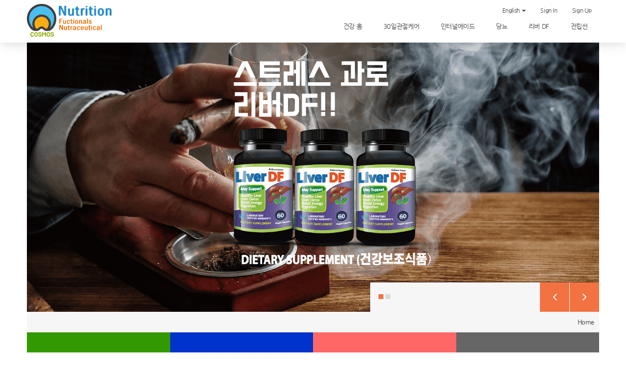

--- FILE ---
content_type: text/html; charset=UTF-8
request_url: https://ntrh.com/index.php?mid=L112&listStyle=list&document_srl=32891
body_size: 12451
content:
<!DOCTYPE html>
<html lang="en">
<head>
<!-- META -->
<meta charset="utf-8">
<meta name="Generator" content="XpressEngine">
<meta http-equiv="X-UA-Compatible" content="IE=edge">
<!-- TITLE -->
<title>지방간은 간염, 간경변, 간암의 출발 - 건강한 간 - Health Suppplements</title>
<!-- CSS -->
<link rel="stylesheet" href="/common/css/xe.min.css?20220527030118" />
<link rel="stylesheet" href="/common/js/plugins/ui/jquery-ui.min.css?20220527030118" />
<link rel="stylesheet" href="https://maxcdn.bootstrapcdn.com/font-awesome/4.2.0/css/font-awesome.min.css" />
<link rel="stylesheet" href="/modules/board/skins/sketchbook5/css/board.css?20181218182208" />
<!--[if lt IE 9]><link rel="stylesheet" href="/modules/board/skins/sketchbook5/css/ie8.css?20181218182208" />
<![endif]--><link rel="stylesheet" href="/layouts/Layout_New_Bucketlist/css/bootstrap.min.css?20191204205707" />
<link rel="stylesheet" href="/layouts/Layout_New_Bucketlist/css/font-awesome.min.css?20191204205707" />
<link rel="stylesheet" href="/layouts/Layout_New_Bucketlist/css/bucket_list.css?20191204205707" />
<link rel="stylesheet" href="/layouts/Layout_New_Bucketlist/css/sample_common.css?20191204205707" />
<link rel="stylesheet" href="/layouts/Layout_New_Bucketlist/css/sample.css?20191204205707" />
<link rel="stylesheet" href="/layouts/Layout_New_Bucketlist/css/user.css?20191204205707" />
<link rel="stylesheet" href="/modules/editor/styles/ckeditor_light/style.css?20220527030117" />
<!-- JS -->
<script>
var current_url = "https://ntrh.com/?mid=L112&listStyle=list&document_srl=32891";
var request_uri = "https://ntrh.com/";
var current_mid = "L112";
var waiting_message = "Requesting to the server, please wait.";
var ssl_actions = new Array();
var default_url = "https://ntrh.com/";
var enforce_ssl = true;</script>
<!--[if lt IE 9]><script src="/common/js/jquery-1.x.min.js?20220527030118"></script>
<![endif]--><!--[if gte IE 9]><!--><script src="/common/js/jquery.min.js?20220527030118"></script>
<!--<![endif]--><script src="/common/js/x.min.js?20220527030118"></script>
<script src="/common/js/xe.min.js?20220527030118"></script>
<script src="/modules/board/tpl/js/board.min.js?20220527030117"></script>
<!--[if lt IE 9]><script src="/common/js/respond.min.js?20220527030118"></script>
<![endif]--><script src="/layouts/Layout_New_Bucketlist/js/bootstrap.min.js?20191204205708"></script>
<script src="/layouts/Layout_New_Bucketlist/js/jquery.easing.1.3.min.js?20191204205708"></script>
<script src="/layouts/Layout_New_Bucketlist/js/owl.carousel.min.js?20191204205708"></script>
<script src="/layouts/Layout_New_Bucketlist/js/classie.js?20191204205708"></script>
<script src="/layouts/Layout_New_Bucketlist/js/metisMenu.min.js?20191204205708"></script>
<script src="/layouts/Layout_New_Bucketlist/js/bucket_list.js?20191204205708"></script>
<script src="/widgets/login_info/skins/login_skin_NEW_bucketlist/js/login.js?20181218023117"></script>
<!-- RSS -->
<!-- ICON -->


<meta name="viewport" content="width=device-width, user-scalable=yes">
<link rel="canonical" href="https://ntrh.com/L112/32891" />
<meta name="keywords" content="UC-II, FAC, CMO, 보스웰리아, 히알루론산, N 아세틸 글루코사민관절, 관절염, 관절통, 류마티스, 류마티스 관절염, 류마티스 관절염 증상, 손관절 통증, 손가락 관절염 손가락 통증, 엄지 관절 통증, 엄지 손가락 관절 통증, 퇴행성 관절염, 허리통증보스웰리아관절, 허리통증, 인터널에이드,위염,과민성대장,식도염,십이지장 염,소화불량,메스꺼움,복통,위궤양,소화효소,위암,입냄새,설사" />
<meta name="description" content="술이 지방간을 어떻게 일으키나? - 지방 운반을 담당하는 단백질 합성이 저하되기 때문' 지방간은 간염, 간경변, 간암의 출발 술을 매일 장기간 마시면 지방간에 걸린다. 지방간은 간에 지방이 90% 이상 꽉 들어찬 병을 말한다. 이처럼 간에 고여있는 지방은 간에서 썩어 과산화지질(썩은 기름에 해당)로 된다. 이 과산화지질은 맹독성을 발휘하는 독성 물질로서 썩은 기름을 쥐에 주사해 보면 ..." />
<meta property="og:locale" content="en_US" />
<meta property="og:type" content="article" />
<meta property="og:url" content="https://ntrh.com/L112/32891" />
<meta property="og:site_name" content="Health Suppplements" />
<meta property="og:title" content="지방간은 간염, 간경변, 간암의 출발 - 건강한 간 - Health Suppplements" />
<meta property="og:description" content="술이 지방간을 어떻게 일으키나? - 지방 운반을 담당하는 단백질 합성이 저하되기 때문' 지방간은 간염, 간경변, 간암의 출발 술을 매일 장기간 마시면 지방간에 걸린다. 지방간은 간에 지방이 90% 이상 꽉 들어찬 병을 말한다. 이처럼 간에 고여있는 지방은 간에서 썩어 과산화지질(썩은 기름에 해당)로 된다. 이 과산화지질은 맹독성을 발휘하는 독성 물질로서 썩은 기름을 쥐에 주사해 보면 ..." />
<meta property="og:locale:alternate" content="ko_KR" />
<meta property="article:published_time" content="2010-03-15T11:38:02+00:00" />
<meta property="article:modified_time" content="2011-08-03T02:51:12+00:00" />
<meta property="article:tag" content="간 경화" />
<meta property="article:tag" content="간 암" />
<meta property="article:tag" content="간 건강" />
<meta property="og:image" content="https://ntrh.com/./files/attach/images/32853/891/032/f94c4b73fdd0ba24589a49e30f2bb728.jpg" />
<meta property="og:image:width" content="480" />
<meta property="og:image:height" content="400" />
<style>/*
	Theme Name: NEW Bucket List
	Theme URL: http://www.designersol.co.kr
	Author: Sangok Lee
	Version: 1.0
	License URL: http://www.designersol.co.kr
*/
@charset "utf-8";
/* logo */
.logo a {color:#444}
/* mb-menu */
.log-group > li {
			width:33.3333%
		
}
/* 메인메뉴 가로 간격 */
header .nav-main .navbar-nav > li > a {padding-left:20px; padding-right:20px}
/* banner */
#main-caro .owl-item .owlbg {height:550px}
@media (max-width:767px) {#main-caro .owl-item .owlbg {height:350px}}
@media (min-width: 768px) and (max-width: 991px) {#main-caro .owl-item .owlbg {height:350px}}
@media (min-width: 992px) and (max-width: 1199px) {#main-caro .owl-item .owlbg {height:450px}}
@media (max-width: 767px) {#main-caro .caption h1{font-size:25px}}
@media (min-width: 768px) {#main-caro .caption h1{font-size:40px}}
@media (min-width: 992px) {#main-caro .caption h1{font-size:30px}}
#main-caro .bg1 {
			color:#fff;
		background-image: url(https://ntrh.com/files/attach/images/194841/99b983892094b5c6d2fc3736e15da7d1.png);
		filter: progid:DXImageTransform.Microsoft.AlphaImageLoader(src='https://ntrh.com/files/attach/images/194841/99b983892094b5c6d2fc3736e15da7d1.png', sizingMethod='scale')
	}
#main-caro .bg2 {
			color:#333;
		background-image: url(https://ntrh.com/files/attach/images/194841/b8576bc8a0a31a0a9cb80cd349949d78.png);
		filter: progid:DXImageTransform.Microsoft.AlphaImageLoader(src='https://ntrh.com/files/attach/images/194841/b8576bc8a0a31a0a9cb80cd349949d78.png', sizingMethod='scale')
		
}
#main-caro .bg3 {
			color:#fff;
		background-image: url();
		filter: progid:DXImageTransform.Microsoft.AlphaImageLoader(src='', sizingMethod='scale')
		
}
#main-caro .bg4 {
			color:#333;
		background-image: url();
		filter: progid:DXImageTransform.Microsoft.AlphaImageLoader(src='', sizingMethod='scale')
	}
#main-caro .bg5 {
			color:#fff;
		background-image: url();
		filter: progid:DXImageTransform.Microsoft.AlphaImageLoader(src='', sizingMethod='scale')
	}
	#main-caro .owl-fade-out {
		  z-index: 10;
		  -webkit-animation: fadeOut 1s both ease;
		  -moz-animation: fadeOut 1s both ease;
		  animation: fadeOut 1s both ease
	}
	#main-caro .owl-fade-in {
		  -webkit-animation: fadeIn 1s both ease;
		  -moz-animation: fadeIn 1s both ease;
		  animation: fadeIn 1s both ease
	}
.owl-controls-wrap {display:block}
#main-caro .owl-prev .fa,
#main-caro .owl-next .fa,
#main-caro.owl-theme .owl-controls .owl-page.active span,
#main-caro.owl-theme .owl-controls.clickable .owl-page:hover span,
#rcntt-caro.owl-theme .owl-controls .owl-page.active span,
#rcntt-caro.owl-theme .owl-controls.clickable .owl-page:hover span,
.hr-wrap span {background:#f27242}
/* bread-wrap */
/* section2 quick-wrap */
.quick-wrap h2, .quick-wrap p {color:#fff}
.quick-wrap .cnt1 {background-color:#339900}
.quick-wrap .cnt2 {background-color:#0033CC}
.quick-wrap .cnt3 {background-color:#FF6666}
.quick-wrap .cnt4 {background-color:#666666}
/* prod-wrap */
#prod-caro .bg1{
			background-image: url(https://ntrh.com/files/attach/images/194841/ad3370e07e2a81100b45f43afda5b6f4.png)
	}
#prod-caro .bg2{
			background-image: url(https://ntrh.com/files/attach/images/194841/731fafbf8f284c37455945fbfc248d53.jpg)
	}
#prod-caro .bg3{
			background-image: url(https://ntrh.com/files/attach/images/194841/add9b2d677fd0512058e35df81d4a134.jpg)
	}
	#prod-caro .owl-fade-out {
		  z-index: 10;
		  -webkit-animation: fadeOut 1s both ease;
		  -moz-animation: fadeOut 1s both ease;
		  animation: fadeOut 1s both ease
	}
	#prod-caro .owl-fade-in {
		  -webkit-animation: fadeIn 1s both ease;
		  -moz-animation: fadeIn 1s both ease;
		  animation: fadeIn 1s both ease
	}
.prod-buttn.buttn-bg1{background:#c5b893}
.prod-buttn.buttn-bg2{background:#c3c2c0}
.prod-buttn.buttn-bg3{background:#c3c2c0}
/* help-wrap */
.help-wrap {
	background-image: url(https://ntrh.com/files/attach/images/194841/927f5abe702b223da3a6f3a9b4529a6f.jpg)
}
/* lnb */
.lnb {
			padding-left:30px;
		padding-right:0
		}</style>
<style data-id="bdCss">
.bd em,.bd .color{color:#333333;}
.bd .shadow{text-shadow:1px 1px 1px ;}
.bd .bolder{color:#333333;text-shadow:2px 2px 4px ;}
.bd .bg_color{background-color:#333333;}
.bd .bg_f_color{background-color:#333333;background:-webkit-linear-gradient(#FFF -50%,#333333 50%);background:linear-gradient(to bottom,#FFF -50%,#333333 50%);}
.bd .border_color{border-color:#333333;}
.bd .bx_shadow{box-shadow:0 0 2px ;}
.viewer_with.on:before{background-color:#333333;box-shadow:0 0 2px #333333;}
.bd_zine.zine li:first-child,.bd_tb_lst.common_notice tr:first-child td{margin-top:2px;border-top:1px solid #DDD}
.bd_zine .info b,.bd_zine .info a{color:;}
.bd_zine.card h3{color:#333333;}
.bd_tb_lst .cate span,.bd_tb_lst .author span,.bd_tb_lst .last_post small{max-width:px}
</style>
<meta http-equiv="content-type" content="text/html; charset=euc-kr">
<meta name="generator" content="Namo WebEditor v5.0">
<meta http-equiv="content-type" content="text/html; charset=euc-kr">
<meta name="generator" content="Namo WebEditor v5.0">
<meta http-equiv="content-type" content="text/html; charset=euc-kr">
<meta name="generator" content="Namo WebEditor v5.0">
<meta http-equiv="content-type" content="text/html; charset=euc-kr">
<meta name="generator" content="Namo WebEditor v5.0"><script>
//<![CDATA[
xe.current_lang = "en";
xe.cmd_find = "Find";
xe.cmd_cancel = "Cancel";
xe.cmd_confirm = "Confirm";
xe.msg_no_root = "You cannot select a root.";
xe.msg_no_shortcut = "You cannot select a shortcut.";
xe.msg_select_menu = "Select target menu";
//]]>
</script>
</head>
<body>
<!--META -->
<!--DEFAULT -->
	<!--CSS-->
					
		
		
<!--JS-->
							<!--BODY-->	
<header class="fixed">
	<div class="container"> 
		<div class="header-wrap clearfix">
			<div class="logo dp-tbl">
				<a class="dp-tbl-cel" href="https://ntrh.com/">
	                  					                              <img src="https://ntrh.com/files/attach/images/194841/38adb8591177c65091f159facf81a9d8.png" />
                        						
				</a>
			</div>
			<div class="nav-wrap hidden-md hidden-sm hidden-xs">
				<nav class="nav-log clearfix">
					<ul class="nav navbar-nav pull-right">
											<li class="dropdown">
							<a href="" class="dropdown-toggle" data-toggle="dropdown">
								English <b class="caret"></b>
							</a>
							<ul class="dropdown-menu">
			                            	<li>
			                            		<a href="#" onclick="doChangeLangType('ko');return false;">한국어</a>
			                              </li><li>
			                            		<a href="#" onclick="doChangeLangType('jp');return false;">日本語</a>
			                              </li><li>
			                            		<a href="#" onclick="doChangeLangType('zh-CN');return false;">中文(中国)</a>
			                              </li><li>
			                            		<a href="#" onclick="doChangeLangType('vi');return false;">Tiếng Việt</a>
			                              </li>			                       </ul>
						</li>
					<!--다국어 언어표시-->
											<li><a href="https://ntrh.com/index.php?mid=L112&amp;listStyle=list&amp;document_srl=32891&amp;act=dispMemberLoginForm" type="button" class="login-buttn">Sign In</a></li>		
						<li><a href="https://ntrh.com/index.php?mid=L112&amp;listStyle=list&amp;document_srl=32891&amp;act=dispMemberSignUpForm">Sign Up</a></li>	
											<!--search-->
					</ul>
				</nav>
				<nav class="nav-main clearfix">
					<ul class="nav navbar-nav pull-right">
						<li class=" ">
							<a href="https://ntrh.com/main" class="dropdown-toggle">건강 홈&nbsp;</a>
													</li><li class=" ">
							<a href="https://ntrh.com/care30days" class="dropdown-toggle">30일관절케어&nbsp;</a>
													</li><li class=" ">
							<a href="https://ntrh.com/Internal" class="dropdown-toggle">인터널에이드&nbsp;</a>
													</li><li class=" ">
							<a href="/index.php?mid=diatum&amp;category=192365" class="dropdown-toggle">당뇨&nbsp;</a>
													</li><li class=" ">
							<a href="/index.php?mid=liverDF4&amp;category=191330" class="dropdown-toggle">리버 DF&nbsp;</a>
													</li><li class=" ">
							<a href="/index.php?mid=promen&amp;category=192395" class="dropdown-toggle">전립선&nbsp;</a>
													</li>					
					</ul>
				</nav>
			</div><!--/.nav-wrap -->
			<div class="mb-wrap hidden-lg">
				
				<div class="toggle-wrap dp-tbl" id="showRight">
					<div type="button" class="toggle-butn dp-tbl-cel">
			    			<div  class="toggle-bar"></div>
			  		</div>
			  	</div>
			</div><!--/.mb-wrap -->
	 	</div>
	</div>
</header>
			<section class="banner-wrap">
	<div class="container">
		<div id="main-caro" class="owl-carousel">
				
			<div class="item owlbg bg1">
				<div class="owl-content dp-tbl">
					<a href="" class="caption dp-tbl-cel">
						<h1 class="fadeInUp-1"></h1>
						<P class="fadeInUp-2"></P>
					</a>
				</div>
			</div>			<div class="item owlbg bg2">
				<div class="owl-content dp-tbl">
					<a href="" class="caption dp-tbl-cel">
						<h1 class="fadeInUp-1"></h1>
						<P class="fadeInUp-2"></P>
					</a>
				</div>
			</div>														</div>
	</div>
</section>	<!--/.banner-wrap-->
<div class="bread-wrap">
	<div class="container">
		<a href="https://ntrh.com/">Home</a>
			</div>
</div><!--.bread-wrap-->	
<div class="main container" >
	<!--section1 ver-wrap-->
	<section class="quick-wrap clearfix">
		<div class="cnts cnt1 col-lg-3 col-md-3 col-sm-3 col-xs-6">
			<a href="liverDF4" class="caption">
				<h2>리버DF</h2>
				<p class="cnt-p">회복하세요!</p>
			</a>
		</div>		<div class="cnts cnt2 col-lg-3 col-md-3 col-sm-3 col-xs-6">
			<a href="LiverDFOrder" class="caption">
				<h2>리버DF</h2>
				<p class="cnt-p">구입하기</p>
			</a>
		</div>		<div class="cnts cnt3 col-lg-3 col-md-3 col-sm-3 col-xs-6">
			<a href="L114" class="caption">
				<h2>리버DF</h2>
				<p class="cnt-p">기능성 성분</p>
			</a>
		</div>		<div class="cnts cnt4 col-lg-3 col-md-3 col-sm-3 col-xs-6">
			<a href="L112" class="caption">
				<h2>간장! 이렇게 지키세요</h2>
				<p class="cnt-p">음식 영양 생활 수칙</p>
			</a>
		</div>	</section><!--section2 quick-wrap-->
	<!--section3 serv-wrap-->
		<section class="content-wrap clearfix">
		<nav class="lnb col-lg-3  hidden-md hidden-sm hidden-xs pull-right">
			<ul class="mb-menu" id="side-menu">
				<li>
					<a href="https://ntrh.com/main" class="clearfix"><p class="has-children">건강 홈</p></a>
									</li><li>
					<a href="https://ntrh.com/care30days" class="clearfix"><p class="has-children">30일관절케어</p></a>
									</li><li>
					<a href="https://ntrh.com/Internal" class="clearfix"><p class="has-children">인터널에이드</p></a>
									</li><li>
					<a href="/index.php?mid=diatum&amp;category=192365" class="clearfix"><p class="has-children">당뇨</p></a>
									</li><li>
					<a href="/index.php?mid=liverDF4&amp;category=191330" class="clearfix"><p class="has-children">리버 DF</p></a>
									</li><li>
					<a href="/index.php?mid=promen&amp;category=192395" class="clearfix"><p class="has-children">전립선</p></a>
									</li>			</ul><!--mb-menu-->
		</nav>		<div class="content col-lg-9 clearfix" id="content">
			<!--#JSPLUGIN:ui--><script>//<![CDATA[
var lang_type = "en";
var bdLogin = "Sign In?@https://ntrh.com/index.php?mid=L112&listStyle=list&document_srl=32891&act=dispMemberLoginForm";
jQuery(function($){
	board('#bd_32853_32891');
	$.cookie('bd_viewer_font',$('body').css('font-family'));
});
//]]></script>
<div></div><div id="bd_32853_32891" class="bd   hover_effect small_lst_btn1" data-default_style="list" data-bdFilesType="" data-bdNavSide="N">
<div class="bd_hd v2 clear">
	<div class="bd_bc fl">
	<a href="https://ntrh.com/"><strong>Home</strong></a>
	</div>	
	<div class="bd_font m_no fr" style="display:none">
		<a class="select tg_btn2" href="#" data-href=".bd_font_select"><b>T</b><strong>Default</strong><span class="arrow down"></span></a>
		<div class="bd_font_select tg_cnt2"><button type="button" class="tg_blur2"></button>
			<ul>
				<li class="ui_font on"><a href="#" title="Default">Default</a><em>✔</em></li>
				<li class="ng"><a href="#">나눔고딕</a><em>✔</em></li>
				<li class="window_font"><a href="#">Segoe UI</a><em>✔</em></li>
				<li class="tahoma"><a href="#">Tahoma</a><em>✔</em></li>
			</ul><button type="button" class="tg_blur2"></button>
		</div>
	</div>	
	<div class="bd_set fr m_btn_wrp m_no">
				<a class="bg_f_f9" href="#" onclick="window.open('https://ntrh.com/index.php?mid=L112&amp;listStyle=viewer&amp;document_srl=32891','viewer','width=9999,height=9999,scrollbars=yes,resizable=yes,toolbars=no');return false"><em>✔</em> <strong>Viewer</strong></a>											</div>
	
	</div>
<div class="rd rd_nav_style2 clear" style="padding:;" data-docSrl="32891">
	
	<div class="rd_hd clear" style="margin:0 -15px 20px">
		
		<div class="board clear " style=";">
			<div class="top_area ngeb" style=";">
								<div class="fr">
														</div>
				<h1 class="np_18px"><a href="https://ntrh.com/L112/32891"><span style="font-weight:bold;">지방간은 간염, 간경변, 간암의 출발</span></a></h1>
			</div>
			<div class="btm_area clear">
								<div class="side">
																													</div>
				<div class="side fr">
																																			<span>Views <b>22497</b></span>																			</div>
				
							</div>
		</div>		
				
				
				
				
				
							</div>
	
		
	<div class="rd_body clear">
		
				
				
				<article><!--BeforeDocument(32891,4)--><div class="document_32891_4 xe_content"><p align="center">&nbsp;
</p><table align="center" border="0" width="655">
<tbody>
<tr>
<td width="645">
<p style="LINE-HEIGHT: 150%; MARGIN-TOP: 0px; MARGIN-BOTTOM: 0px" align="left"><b><strong><font color="blue"><span style="FONT-SIZE: 12pt">술이 지방간을 어떻게 일으키나? -&nbsp;</span></font></strong></b><b><strong><font color="blue"><span style="FONT-SIZE: 12pt">지방 운반을 담당하는 단백질 합성이 저하되기 때문'&nbsp;</span></font></strong></b><b><strong><font color="blue"><span style="FONT-SIZE: 12pt">지방간은 간염, 간경변, 간암의 출발</span></font></strong></b></p>
<p style="LINE-HEIGHT: 200%; MARGIN-TOP: 0px; MARGIN-BOTTOM: 0px" align="left"></p>
<p style="LINE-HEIGHT: 200%; MARGIN-TOP: 0px; MARGIN-BOTTOM: 0px" align="left"><span style="FONT-SIZE: 9pt"></span>&nbsp;</p>
<p style="text-align: justify; margin-top: 0px; margin-bottom: 0px; line-height: 2; " align="left"><span style="FONT-SIZE: 9pt">술을 매일 장기간 마시면 지방간에 걸린다. 지방간은 간에 지방이 90% 이상 꽉 들어찬 병을 말한다.&nbsp; 이처럼 간에 고여있는 지방은 간에서 썩어 과산화지질(썩은 기름에 해당)로 된다. 이 과산화지질은 맹독성을 발휘하는 독성 물질로서 썩은 기름을 쥐에 주사해 보면 즉사하는 것을 보아도 알 수 있다. 그래서 지방간이 되면 간은 계속 파괴된다. 우리가 섭취한 지방은 일단 간에 들어온다. 그리고 지방을 실어 나르는 지방 운반용 단백질(리포단백)과 결합한 후 비로소 간 밖으로 나가 온몸에 퍼지게 된다. 술을 많이 마시면 알콜의 독작용 때문에 바로 이 지방을 운반하는 단백질이 잘 만들어지지 않게 된다. 따라서 간에 들어온 지방은 간 밖으로 나가지 못하고 간 안에 고여 썩게 되는 것이다. 이처럼 지방간에 걸리면 일단 술을 끊는 것이 최상책이다. 술을 끊으면 대부분은 지방간이 치유된다. 지방간에서는 과산화지질로 인해 파괴된 간세포 찌꺼기와 과산화지질 덩어리가 간에 미세하게 분포되어 있는 간 내 미세담도를&nbsp;</span>막게 되어 더욱 증세가 악화된다. 우리나라에서는 병원에서 지방간이란 이야기를 너무 흔하게 듣기 때문에 지방간을 별로 대수롭지 않게 생각하는 경우가 많다. 하지만 지방간은 적절하게 관리하지 않고 방치하면 장기적으로 당뇨, 고혈압, 지방성간염, 간경변증을 초래할 수가 있고, 일부는 간암으로까지 발전할 수 있다. 때문에 지방간으로 판정되면 정도에 따라 금주와 함께 적절한 약물투여가 필요하며, 평소에도 꾸준한 간 관리가 필요하다.</p></td></tr></tbody></table><p></p>
<p align="center">&nbsp;</p>
<p align="center">&nbsp;</p>
<p align="center">&nbsp;</p>
<p align="center">&nbsp;</p>
<p align="center"><img src="https://ntrh.com/files/attach/images/32853/891/032/f94c4b73fdd0ba24589a49e30f2bb728.jpg" alt="fatty-liver.jpg" style="" /></p></div><!--AfterDocument(32891,4)--></article>
				
				<div class="rd_t_f rd_tag css3pie clear">
			<div class="bg_f_color border_color">TAG &bull;</div>
			<ul>
												<li><a href="https://ntrh.com/index.php?mid=L112&amp;listStyle=list&amp;search_target=tag&amp;search_keyword=%EA%B0%84+%EA%B2%BD%ED%99%94">간 경화</a><span class="comma">,</span></li>
												<li><a href="https://ntrh.com/index.php?mid=L112&amp;listStyle=list&amp;search_target=tag&amp;search_keyword=%EA%B0%84+%EC%95%94">간 암</a><span class="comma">,</span></li>
												<li><a href="https://ntrh.com/index.php?mid=L112&amp;listStyle=list&amp;search_target=tag&amp;search_keyword=%EA%B0%84+%EA%B1%B4%EA%B0%95">간 건강</a><span class="comma">,</span></li>
							</ul>
		</div>	</div>
	
	<div class="rd_ft">
		
				
				
				
						
		<div id="files_32891" class="rd_fnt rd_file hide">
<table class="bd_tb">
	<caption class="blind">Atachment</caption>
	<tr>
		<th scope="row" class="ui_font"><strong>Attachment</strong> <span class="fnt_count">'<b>1</b>'</span></th>
		<td>
			<ul>
				<li><a class="bubble" href="https://ntrh.com/?module=file&amp;act=procFileDownload&amp;file_srl=32892&amp;sid=72ede1814549a0b00136f8b7e8902b40&amp;module_srl=32853" title="[File Size:63.1KB/Download:494]">fatty-liver.jpg</a><span class="comma">,</span></li>			</ul>					</td>
	</tr>
</table>
</div>		
		<div class="rd_ft_nav clear">
						
						
						<div class="rd_nav img_tx fr m_btn_wrp">
				<a class="back_to bubble m_no" href="#bd_32853_32891" title="Up"><i class="fa fa-arrow-up"></i><b class="tx">Up</b></a>
	<a class="back_to bubble m_no" href="#rd_end_32891" title="(List) Down"><i class="fa fa-arrow-down"></i><b class="tx">Down</b></a>
	<a class="comment back_to bubble if_viewer m_no" href="#32891_comment" title="Go comment"><i class="fa fa-comment"></i><b class="tx">Go comment</b></a>
		<a class="file back_to bubble m_no" href="#files_32891" onclick="jQuery('#files_32891').show();return false" title="Attachment"><i class="fa fa-paperclip"></i><b class="tx">Attachment</b></a>		</div>					</div>
	</div>
	
	<div class="fdb_lst_wrp  ">
		<div id="32891_comment" class="fdb_lst clear  ">
			
						
			<div class="cmt_editor">
<label for="editor_32891" class="cmt_editor_tl fl"><em>✔</em><strong>Write a comment</strong></label>
<div class="editor_select bubble fr m_no" title="※ Be careful of Refresh">
	<a class="tg_btn2" href="#" data-href="#editor_select"><em class="fa fa-info-circle bd_info_icon"></em> Select Editor</a>
	<div id="editor_select" class="tg_cnt2 wrp m_no"><button type="button" class="tg_blur2"></button>
		<a class="on" href="#" onclick="jQuery.cookie('bd_editor','simple');location.reload();return false"><em>✔ </em>Textarea</a>
		<a href="#" onclick="jQuery.cookie('bd_editor','editor');location.reload();return false"><em>✔ </em>WYSIWYG</a>
				<span class="edge"></span><button type="button" class="tg_blur2"></button>
		<i class="ie8_only bl"></i><i class="ie8_only br"></i>
	</div></div><div class="bd_wrt clear">
	<div class="simple_wrt">
		<span class="profile img no_img">?</span>
		<div class="text">
			<a class="cmt_disable bd_login" href="#">Write a comment You do not have permission to access. Sign In?</a>					</div>
		<input type="button" value="Submit" disabled="disabled" class="bd_btn" />
	</div>
</div>
</div>			
			<div id="cmtPosition" aria-live="polite"></div>
			
								</div>
	</div>	
	</div>
<hr id="rd_end_32891" class="rd_end clear" /><div class="bd_lst_wrp">
<div class="tl_srch clear">
	
	<div class="bd_tl">
		<h1 class="ngeb clear"><i class="bg_color"></i><a href="https://ntrh.com/L112">간(肝) 건강 지키기!!</a></h1>
		<h2 class="clear"><i class="bg_color"></i><html>  <head>  <title>제목 없음</title>  </head>  <body bgcolor="white" text="black" link="blue" vlink="purple" alink="red"> <p><a href="mailto:hosungkim@kakao.com"><font color="blue"><span style="font-size:9pt;">Email</span></font><span style="font-size:9pt;"><font color="blue">  구입  문의</font></span></a><font color="blue"><span style="font-size:9pt;"> &nbsp;&nbsp;&nbsp;</span></font><span style="font-size:9pt;">전화  미국내 770 862 5254 (EST) 대한민국  &nbsp;070 7893 1663 (오전11시전)   </span></p> </body>  </html></h2>	</div>		
	<div class="bd_faq_srch">
		<form action="https://ntrh.com/" method="get" onsubmit="return procFilter(this, search)" ><input type="hidden" name="act" value="" />
	<input type="hidden" name="vid" value="" />
	<input type="hidden" name="mid" value="L112" />
	<input type="hidden" name="category" value="" />
	<table class="bd_tb">
		<tr>
			<td>
				<span class="select itx">
					<select name="search_target">
						<option value="title_content">Subject+Content</option><option value="title">Subject</option><option value="content">Content</option><option value="comment">Comment</option><option value="user_name">User Name</option><option value="nick_name">Nick Name</option><option value="user_id">User ID</option><option value="tag">Tag</option>					</select>
				</span>
			</td>
			<td class="itx_wrp">
				<input type="text" name="search_keyword" value="" class="itx srch_itx" />
			</td>
			<td>
				<button type="submit" onclick="jQuery(this).parents('form').submit();return false" class="bd_btn">Search</button>
							</td>
		</tr>
	</table>
</form>	</div></div>
<div class="cnb_n_list">
<div>
														<ul class="cTab clear">
		<li class="home on"><a href="https://ntrh.com/index.php?mid=L112&amp;listStyle=list" title="Articles 9">Total</a></li>
		<li>
			<a href="https://ntrh.com/index.php?mid=L112&amp;listStyle=list&amp;category=191285" style="color:#00007f">건강한 간(肝)</a>
					</li><li>
			<a href="https://ntrh.com/index.php?mid=L112&amp;listStyle=list&amp;category=191286" style="color:#7f003f">간(肝)영양</a>
					</li><li>
			<a href="https://ntrh.com/index.php?mid=L112&amp;listStyle=list&amp;category=191287" style="color:#191919">간(肝)회복 성분</a>
					</li>	</ul>	</div><div class="lst_btn fr">
	<ul>
		<li class="classic on"><a class="bubble" href="https://ntrh.com/index.php?mid=L112&amp;listStyle=list" title="Text Style"><b>List</b></a></li>
		<li class="zine"><a class="bubble" href="https://ntrh.com/index.php?mid=L112&amp;listStyle=webzine" title="Text + Image Style"><b>Zine</b></a></li>
		<li class="gall"><a class="bubble" href="https://ntrh.com/index.php?mid=L112&amp;listStyle=gallery" title="Gallery Style"><b>Gallery</b></a></li>
			</ul>
</div></div>
		<table class="bd_lst bd_tb_lst bd_tb">
	<caption class="blind">List of Articles</caption>
	<thead class="bg_f_f9">
		
		<tr>
												<th scope="col" class="m_no"><span>Category</span></th>			<th scope="col" class="title"><span><a href="https://ntrh.com/index.php?mid=L112&amp;listStyle=list&amp;document_srl=32891&amp;sort_index=title&amp;order_type=desc">Subject</a></span></th>
																																																												<th scope="col" class="m_no"><span><a href="https://ntrh.com/index.php?mid=L112&amp;listStyle=list&amp;document_srl=32891&amp;sort_index=readed_count&amp;order_type=desc">Views</a></span></th>																																																																																						</tr>
	</thead>
	<tbody>
		
				
		<tr class="select">
												<td class="cate"><span style="color:#00007f">건강한 간(肝)</span></td>			<td class="title">
				
								<a href="https://ntrh.com/index.php?mid=L112&amp;listStyle=list&amp;document_srl=32891" class="hx" data-viewer="https://ntrh.com/index.php?mid=L112&amp;listStyle=viewer&amp;document_srl=32891">
					<span style="font-weight:bold;">지방간은 간염, 간경변, 간암의 출발</span>				</a>
																								<span class="extraimages"><img src="https://ntrh.com/modules/document/tpl/icons//file.gif" alt="file" title="file" style="margin-right:2px;" /><i class="attached_image" title="Image"></i></span>
							</td>
																																																												<td class="m_no">22497</td>																																																																																						</tr><tr>
												<td class="cate"><span style="color:#00007f">건강한 간(肝)</span></td>			<td class="title">
				
								<a href="https://ntrh.com/index.php?mid=L112&amp;listStyle=list&amp;document_srl=32897" class="hx" data-viewer="https://ntrh.com/index.php?mid=L112&amp;listStyle=viewer&amp;document_srl=32897">
					<span style="font-weight:bold;">간의 혈당 조절 기능..- 지나친 당 섭취는 간을 손상시킵니다</span>				</a>
																								<span class="extraimages"><img src="https://ntrh.com/modules/document/tpl/icons//file.gif" alt="file" title="file" style="margin-right:2px;" /><i class="attached_image" title="Image"></i></span>
							</td>
																																																												<td class="m_no">17502</td>																																																																																						</tr><tr>
												<td class="cate"><span style="color:#00007f">건강한 간(肝)</span></td>			<td class="title">
				
								<a href="https://ntrh.com/index.php?mid=L112&amp;listStyle=list&amp;document_srl=32903" class="hx" data-viewer="https://ntrh.com/index.php?mid=L112&amp;listStyle=viewer&amp;document_srl=32903">
					간 질환에 노출된 환경				</a>
																								<span class="extraimages"><img src="https://ntrh.com/modules/document/tpl/icons//file.gif" alt="file" title="file" style="margin-right:2px;" /><i class="attached_image" title="Image"></i></span>
							</td>
																																																												<td class="m_no">36716</td>																																																																																						</tr><tr>
												<td class="cate"><span style="color:#7f003f">간(肝)영양</span></td>			<td class="title">
				
								<a href="https://ntrh.com/index.php?mid=L112&amp;listStyle=list&amp;document_srl=191288" class="hx" data-viewer="https://ntrh.com/index.php?mid=L112&amp;listStyle=viewer&amp;document_srl=191288">
					비타민  B 복합체				</a>
												<a href="https://ntrh.com/index.php?mid=L112&amp;listStyle=list&amp;document_srl=191288#191288_comment" class="replyNum" title="Comment">3</a>												<span class="extraimages"><img src="https://ntrh.com/modules/document/tpl/icons//file.gif" alt="file" title="file" style="margin-right:2px;" /></span>
							</td>
																																																												<td class="m_no">14026</td>																																																																																						</tr><tr>
												<td class="cate"><span style="color:#7f003f">간(肝)영양</span></td>			<td class="title">
				
								<a href="https://ntrh.com/index.php?mid=L112&amp;listStyle=list&amp;document_srl=191300" class="hx" data-viewer="https://ntrh.com/index.php?mid=L112&amp;listStyle=viewer&amp;document_srl=191300">
					비타민  C				</a>
												<a href="https://ntrh.com/index.php?mid=L112&amp;listStyle=list&amp;document_srl=191300#191300_comment" class="replyNum" title="Comment">1</a>												<span class="extraimages"><img src="https://ntrh.com/modules/document/tpl/icons//file.gif" alt="file" title="file" style="margin-right:2px;" /></span>
							</td>
																																																												<td class="m_no">17420</td>																																																																																						</tr><tr>
												<td class="cate"><span style="color:#191919">간(肝)회복 성분</span></td>			<td class="title">
				
								<a href="https://ntrh.com/index.php?mid=L112&amp;listStyle=list&amp;document_srl=191308" class="hx" data-viewer="https://ntrh.com/index.php?mid=L112&amp;listStyle=viewer&amp;document_srl=191308">
					간 추출물 (Liver Extract)과 간질환 개선  - 요약 번역				</a>
																								<span class="extraimages"><img src="https://ntrh.com/modules/document/tpl/icons//file.gif" alt="file" title="file" style="margin-right:2px;" /></span>
							</td>
																																																												<td class="m_no">67379</td>																																																																																						</tr><tr>
												<td class="cate"><span style="color:#191919">간(肝)회복 성분</span></td>			<td class="title">
				
								<a href="https://ntrh.com/index.php?mid=L112&amp;listStyle=list&amp;document_srl=191314" class="hx" data-viewer="https://ntrh.com/index.php?mid=L112&amp;listStyle=viewer&amp;document_srl=191314">
					<span style="font-weight:bold;">밀크티슬 (실리마린) 과 간장 건강</span>				</a>
												<a href="https://ntrh.com/index.php?mid=L112&amp;listStyle=list&amp;document_srl=191314#191314_comment" class="replyNum" title="Comment">1</a>												<span class="extraimages"><img src="https://ntrh.com/modules/document/tpl/icons//file.gif" alt="file" title="file" style="margin-right:2px;" /></span>
							</td>
																																																												<td class="m_no">27307</td>																																																																																						</tr><tr>
												<td class="cate"><span style="color:#191919">간(肝)회복 성분</span></td>			<td class="title">
				
								<a href="https://ntrh.com/index.php?mid=L112&amp;listStyle=list&amp;document_srl=191324" class="hx" data-viewer="https://ntrh.com/index.php?mid=L112&amp;listStyle=viewer&amp;document_srl=191324">
					<span style="font-weight:bold;">부신 추출물  (Adrenal Extract)</span>				</a>
																								<span class="extraimages"><img src="https://ntrh.com/modules/document/tpl/icons//file.gif" alt="file" title="file" style="margin-right:2px;" /></span>
							</td>
																																																												<td class="m_no">48726</td>																																																																																						</tr><tr>
												<td class="cate"><span style="color:#191919">간(肝)회복 성분</span></td>			<td class="title">
				
								<a href="https://ntrh.com/index.php?mid=L112&amp;listStyle=list&amp;document_srl=191326" class="hx" data-viewer="https://ntrh.com/index.php?mid=L112&amp;listStyle=viewer&amp;document_srl=191326">
					담즙 보충은 간 건강에 대단히 중요합니다 !				</a>
																								<span class="extraimages"><img src="https://ntrh.com/modules/document/tpl/icons//file.gif" alt="file" title="file" style="margin-right:2px;" /></span>
							</td>
																																																												<td class="m_no">13352</td>																																																																																						</tr>	</tbody>
</table>	<div class="btm_mn clear">
	
		<div class="fl">
				
		<form action="https://ntrh.com/" method="get" onsubmit="return procFilter(this, search)" class="bd_srch_btm" ><input type="hidden" name="act" value="" />
			<input type="hidden" name="vid" value="" />
			<input type="hidden" name="mid" value="L112" />
			<input type="hidden" name="category" value="" />
			<span class="btn_img itx_wrp">
				<button type="submit" onclick="jQuery(this).parents('form.bd_srch_btm').submit();return false;" class="ico_16px search">Search</button>
				<label for="bd_srch_btm_itx_32853">Search</label>
				<input type="text" name="search_keyword" id="bd_srch_btm_itx_32853" class="bd_srch_btm_itx srch_itx" value="" />
			</span>
			<span class="btn_img select">
				<select name="search_target">
					<option value="title_content">Subject+Content</option><option value="title">Subject</option><option value="content">Content</option><option value="comment">Comment</option><option value="user_name">User Name</option><option value="nick_name">Nick Name</option><option value="user_id">User ID</option><option value="tag">Tag</option>				</select>
			</span>
					</form>	</div>
	<div class="fr">
							</div>
</div><form action="./" method="get" class="bd_pg clear"><input type="hidden" name="error_return_url" value="/index.php?mid=L112&amp;listStyle=list&amp;document_srl=32891" /><input type="hidden" name="act" value="" />
	<fieldset>
	<legend class="blind">Board Pagination</legend>
	<input type="hidden" name="vid" value="" />
	<input type="hidden" name="mid" value="L112" />
	<input type="hidden" name="category" value="" />
	<input type="hidden" name="search_keyword" value="" />
	<input type="hidden" name="search_target" value="" />
	<input type="hidden" name="listStyle" value="list" />
				<strong class="direction"><i class="fa fa-angle-left"></i> Prev</strong>	<a class="frst_last bubble this" href="https://ntrh.com/index.php?mid=L112&amp;listStyle=list" title="First Page">1</a>
						<strong class="direction">Next <i class="fa fa-angle-right"></i></strong>	<div class="bd_go_page tg_cnt2 wrp">
		<button type="button" class="tg_blur2"></button>
		<input type="text" name="page" class="itx" />/ 1 <button type="submit" class="bd_btn">GO</button>
		<span class="edge"></span>
		<i class="ie8_only bl"></i><i class="ie8_only br"></i>
		<button type="button" class="tg_blur2"></button>
	</div>
	</fieldset>
</form>
</div>	</div>		</div>		
	</section><!--.content-->
</div><!--/.main container-->
<div class="main">
	<!--rcntt-wrap-->	
	<section class="help-wrap">
		<div class="container">
			<div class="cnt-l col-lg-7 col-md-7 col-sm-12 col-xs-12 clearfix">
				<div class="cnts cnt1 dp-tbl">
					<div class="dp-tbl-cel text-center">
						<p>기능성 건강식품 회사</p>
						<h4>Cosmos Int Inc</h4>
					</div>
				</div>				<div class="cnts cnt2 dp-tbl">
					<p class="dp-tbl-cel"><head>

<title>관절염, 위장병</title>

</head>

<body bgcolor="white" text="black" link="blue" vlink="purple" alink="red">
<p style="line-height:150%; margin-top:0; margin-bottom:0;"><font color="#666666"> </font></p>
<p style="line-height:150%; margin-top:0; margin-bottom:0;"><font color="#666666"> </font></p>
<p style="line-height:150%; margin-top:0; margin-bottom:0;"><font color="#666666">안녕하세요?</font></p>
<p style="line-height:150%; margin-top:0; margin-bottom:0;"><font color="#666666">Cosmos Int Inc는 미국에서 1995년부터 기능성건강원료를 미국내 
유수회사와 해외에 기술지원, 공급 및 임상지원 등을 해 왔습니다. 최근 미국내 첨단 
제조시설을 가진 Lab (CAPTEK, NUTRA CAP 등) 들과 협력하여 3가지 완제품 (Internalaid, 
Joint DF, Arthro DF )을 출시하게 되었습니다.  효과와 안전성은 많은 임상과 
테스트로 확인되었습니다. </font></p>
</body>

</html></p>
				</div>			</div>			<div class="cnt-r col-lg-5 col-md-5 col-sm-12 col-xs-12">
				<a href="" class="cnts cnt1 clearfix">
					<div class="cnt-img text-center dp-tbl"><div class="dp-tbl-cel"><i class="fa fa-square" aria-hidden="true"></i></div></div>
					<div class="cnt-txt dp-tbl">
						<div class="dp-tbl-cel">
							<h4>안전성과 유효성</h4>
		                        	<p class="cnt-p"><head>

<title>관절, 위장질환</title>

</head>

<body bgcolor="white" text="black" link="blue" vlink="purple" alink="red">
 <p style="line-height:150%; margin-top:0; margin-bottom:0;">생<font color="#666666">산하기 
전 각 원료의 유효성 및 안전성 검사를 합니다.  
제조된 후 각 캡슐함량 검사와 불순물 및 박테리아 검사를 합니다. </font></p>
</body>

</html></p>
						</div>
					</div>
				</a>				<a href="" class="cnts cnt2 clearfix">
					<div class="cnt-img text-center dp-tbl"><div class="dp-tbl-cel"><i class="fa fa-square" aria-hidden="true"></i></div></div>
					<div class="cnt-txt dp-tbl">
						<div class="dp-tbl-cel">
							<h4>품질관리</h4>
		                        	<p class="cnt-p"><head>

<title>관절, 위장질환</title>

</head>

<body bgcolor="white" text="black" link="blue" vlink="purple" alink="red">
 <p style="line-height:150%; margin-top:0; margin-bottom:0;">지속적인 원료 
제조회사들과 협조 생산될 때 마다 신기술이 적용되어 최고의 유효성분들이 보장된 
품질을 유지합니다.</p>
</body>

</html></p>
						</div>
					</div>
				</a>			</div>		</div>
	</section><!--/.help-wrap-->
</div><!--/.main-->
<section class="foot-wrap clearfix">
	<div class="container">
		<div class="cnts cnt1 col-lg-3 col-md-3 col-sm-6 col-xs-12">
			<h3>LINK</h3>
			<ul class="foot-family">
				  <li><a href="/introduction/13041" target="_blank">Online Privacy Policy</a></li>				  <li><a href="/introduction/48128" target="_blank">Return Policy</a></li>				  <li><a href="/introduction/189287" target="_blank">Terms Of Use Agreement</a></li>				  			</ul>			<ul class="foot-social clearfix">
																			</ul>
		</div>
		<div class="cnts cnt2 col-lg-3 col-md-3 col-sm-6 col-xs-12">
			<h3>INFORMATION</h3>
                  <ul class="foot-nav">
                        <li>
                              <a href="/eng">English</a>
                        </li><li>
                              <a href="/sp">Spanish</a>
                        </li><li>
                              <a href="/jp">日本語</a>
                        </li><li>
                              <a href="/main">한국어</a>
                        </li><li>
                              <a href="/cn">中文</a>
                        </li><li>
                              <a href="/vn">Tiếng Việt</a>
                        </li>                  </ul>
		</div>
		<div class="cnts cnt3 col-lg-3 col-md-3 col-sm-6 col-xs-12">
	     		<h3>CONTACT US</h3>
			<p>고객센터 : (미국) 770 862 5254</p>									<p>이메일 : customer@ntrh.com</p>						<p>주소 : Office:  3555 Koger Boulevard Duluth, GA 30096 <br/> Shipping: 2730 N Berkeley lake Rd NW, Duluth, GA 30096</p>		</div>
		<div class="cnts cnt4 col-lg-3 col-md-3 col-sm-6 col-xs-12">
			<h1>Cosmos Int Inc</h1>						<p>사업자 등록 번호 : 미연방  26-4759531</p>						<p>Copyright 2018 Cosmos Int Inc. All right reserved</p>		</div>
	</div>
</section><!--/.foot-warp-->
<div class="mb-nav-bg hidden-lg" id="mb-nav-bg"></div>
<nav class="mb-nav menu-right hidden-lg" id="mb-nav">
	<ul class="log-group clearfix">
					<li class="dropdown">
				<a href="" class="dropdown-toggle" data-toggle="dropdown">
					<span><i class="fa fa-globe" aria-hidden="true"></i></span>
					<span class="log-txt">English <b class="caret"></b></span>
				</a>
				<ul class="dropdown-menu">
                            	<li>
                            		<a href="#" onclick="doChangeLangType('ko');return false;">한국어</a>
                              </li><li>
                            		<a href="#" onclick="doChangeLangType('jp');return false;">日本語</a>
                              </li><li>
                            		<a href="#" onclick="doChangeLangType('zh-CN');return false;">中文(中国)</a>
                              </li><li>
                            		<a href="#" onclick="doChangeLangType('vi');return false;">Tiếng Việt</a>
                              </li>                       </ul>
			</li>
		<!--언어표시-->
					<li><a href="https://ntrh.com/index.php?mid=L112&amp;listStyle=list&amp;document_srl=32891&amp;act=dispMemberLoginForm" type="button" class="login-buttn"><span><i class="fa fa-lock" aria-hidden="true"></i></span><span class="log-txt">Sign In</span></a></li>		
			<li><a href="https://ntrh.com/index.php?mid=L112&amp;listStyle=list&amp;document_srl=32891&amp;act=dispMemberSignUpForm"><span><i class="fa fa-user" aria-hidden="true"></i></span><span class="log-txt">Sign Up</span></a></li>	
			</ul><!--/.log-group-->
	<!--/.search-group-->
	<ul class="mb-menu hidden-lg" id="mb-menu">
		<li>
			<a href="https://ntrh.com/main" class="clearfix"><p class="has-children">건강 홈</p></a>
					</li><li>
			<a href="https://ntrh.com/care30days" class="clearfix"><p class="has-children">30일관절케어</p></a>
					</li><li>
			<a href="https://ntrh.com/Internal" class="clearfix"><p class="has-children">인터널에이드</p></a>
					</li><li>
			<a href="/index.php?mid=diatum&amp;category=192365" class="clearfix"><p class="has-children">당뇨</p></a>
					</li><li>
			<a href="/index.php?mid=liverDF4&amp;category=191330" class="clearfix"><p class="has-children">리버 DF</p></a>
					</li><li>
			<a href="/index.php?mid=promen&amp;category=192395" class="clearfix"><p class="has-children">전립선</p></a>
					</li>	</ul><!--/.mb-menu-->
	<ul class="contact-group">
          <li><span><i class="fa fa-phone" aria-hidden="true"></i></span>&nbsp;&nbsp;770 862 5254(미국)<br/>  070 7893 1662  (한국에서 미국으로 연결되는 인터넷전화)</li>          <li><span><i class="fa fa-envelope-o" aria-hidden="true"></i></span>&nbsp;&nbsp;customer@ntrh.com</li>      </ul><!--/.contact-group -->
</nav>
<a href="#top" id="toTop"><i class="fa fa-chevron-up" aria-hidden="true"></i></a>
<div class="xe-widget-wrapper " style=""><div style="*zoom:1;padding:0px 0px 0px 0px !important;"><section class="login-widget" style="display:none">
	<div class="login-bg"></div>
		<div class="login-wrapper">	
			<div class="login-container">
				<button type="button" class="close">
					<span aria-hidden="true">&times;</span>
				</button>
				<div class="login-content">
					<div class="login-outline">						
						<div class="login-header">
							<h1>LOG IN</h1>
						</div>
						<div class="login-body">
							<form action="https://ntrh.com/index.php?act=procMemberLogin" method="post" autocomplete="off"><input type="hidden" name="error_return_url" value="/index.php?mid=L112&amp;listStyle=list&amp;document_srl=32891" /><input type="hidden" name="mid" value="L112" /><input type="hidden" name="vid" value="" />
								<input type="hidden" name="act" value="procMemberLogin" />
								<input type="hidden" name="success_return_url" value="https://ntrh.com/index.php?mid=L112&amp;listStyle=list&amp;document_srl=32891" />
								<input type="hidden" name="xe_validator_id" value="layouts/layout_NEW_bucketlist/layout/1" />
								<fieldset>
									<div class="form-group">
										<label for="user_id">User ID</label>										<input name="user_id" id="user_id" type="text" required class="form-control" placeholder="Your ID" />									</div>
									<div class="form-group">
																													</div>
									<div class="form-group">
										<label for="user_pw">Password</label>
										<input name="password" id="user_pw" type="password"  class="form-control" placeholder="Password" required />
									</div>
																		 <div class="login-check">
									    <label for="keep_signed"><input name="keep_signed" id="keep_signed" type="checkbox" value="Y" />Keep me signed in.</label>
									</div>
									 <div class="login-check">
									    <label><a href="https://ntrh.com/index.php?mid=L112&amp;listStyle=list&amp;document_srl=32891&amp;act=dispMemberSignUpForm">Sign Up</a>&nbsp;&nbsp;</label>
									    <label><a href="https://ntrh.com/index.php?mid=L112&amp;listStyle=list&amp;document_srl=32891&amp;act=dispMemberFindAccount">Find Account Info</a></label>
									</div>
									<button type="submit" class="buttn buttn-login">LOG IN</button>
								</fieldset>
							</form>
						</div>
					</div>
				</div>
			</div>
		</div>
	<script>
		jQuery(function ($) {
			$(".login-buttn").click(function () {
				$(".login-widget").show();
				return false;
			});
			$(".close").click(function () {
				$(".login-widget").hide();
				return false;
			});
		});
	</script>
</section><!--.login-widget--></div></div><!-- ETC -->
<div class="wfsr"></div>
<script src="/files/cache/js_filter_compiled/d046d1841b9c79c545b82d3be892699d.en.compiled.js?20240920022709"></script><script src="/files/cache/js_filter_compiled/1bdc15d63816408b99f674eb6a6ffcea.en.compiled.js?20240920022709"></script><script src="/files/cache/js_filter_compiled/9b007ee9f2af763bb3d35e4fb16498e9.en.compiled.js?20240920022709"></script><script src="/common/js/plugins/ui/jquery-ui.min.js?20220527030118"></script><script src="/common/js/plugins/ui/jquery.ui.datepicker-ko.js?20220527030118"></script><script src="/modules/board/skins/sketchbook5/js/imagesloaded.pkgd.min.js?20181218182208"></script><script src="/modules/board/skins/sketchbook5/js/jquery.cookie.js?20181218182208"></script><script src="/modules/editor/skins/xpresseditor/js/xe_textarea.min.js?20220527030117"></script><script src="/modules/board/skins/sketchbook5/js/jquery.autogrowtextarea.min.js?20181218182208"></script><script src="/modules/board/skins/sketchbook5/js/board.js?20181218182208"></script><script src="/modules/board/skins/sketchbook5/js/jquery.masonry.min.js?20181218182208"></script><script src="/modules/board/skins/sketchbook5/js/font_ng.js?20181218182208"></script><script src="/files/cache/js_filter_compiled/d350b1be1c0837715faa620a24477c00.en.compiled.js?20240920022710"></script><script src="/files/cache/js_filter_compiled/045a1284a0405b8f282f598d7a8d1d90.en.compiled.js?20240920022710"></script></body>
</html>


--- FILE ---
content_type: text/css
request_url: https://ntrh.com/layouts/Layout_New_Bucketlist/css/bucket_list.css?20191204205707
body_size: 31189
content:
/*
	Theme Name: NEW Bucket List
	Theme URL: http://www.designersol.co.kr
	Author: Sangok Lee
	Version: 1.0
	License URL: http://www.designersol.co.kr
*/

@charset "utf-8";
@font-face {
    font-family: 'Nanum Gothic';
    font-style: normal;
    font-weight: 700;
    src: url(//cdn.jsdelivr.net/font-nanum/1.0/nanumgothic/v3/NanumGothic-Bold.eot);
    src: url(//cdn.jsdelivr.net/font-nanum/1.0/nanumgothic/v3/NanumGothic-Bold.eot?#iefix) format('embedded-opentype'), url(//cdn.jsdelivr.net/font-nanum/1.0/nanumgothic/v3/NanumGothic-Bold.woff) format('woff'), url(//cdn.jsdelivr.net/font-nanum/1.0/nanumgothic/v3/NanumGothic-Bold.ttf) format('truetype')
}
@font-face {
    font-family: 'Nanum Gothic';
    font-style: normal;
    font-weight: 400;
    src: url(//cdn.jsdelivr.net/font-nanum/1.0/nanumgothic/v3/NanumGothic-Regular.eot);
    src: url(//cdn.jsdelivr.net/font-nanum/1.0/nanumgothic/v3/NanumGothic-Regular.eot?#iefix) format('embedded-opentype'), url(//cdn.jsdelivr.net/font-nanum/1.0/nanumgothic/v3/NanumGothic-Regular.woff) format('woff'), url(//cdn.jsdelivr.net/font-nanum/1.0/nanumgothic/v3/NanumGothic-Regular.ttf) format('truetype')
}

/* basic */
a, a:hover, a:focus, a:hover {color:inherit;	text-decoration: none; outline: 0}
ul {padding:0; margin:0; list-style: none}

/* font */
body, .xe_content {letter-spacing: -0.03em; color:#333; line-height: 22px}
@media (max-width: 991px) {
	body, .xe_content {font-family:'돋움',Dotum,'굴림',Gulim,Helvetica,sans-serif !important}
	body {font-size:14px !important}
	.xe_content {font-size:15px !important}
}
@media (min-width: 992px) {
	body, .xe_content {font-family:'나눔고딕','Nanum Gothic','돋움',Dotum,'굴림',Gulim,Helvetica,sans-serif !important}
	body {font-size:13px !important}
	.xe_content {font-size:14px !important}
}

/* 제목 글자 크기 */
@media (max-width:767px) {
	#main-caro .caption h1,
	.quick-wrap h2,
	.prod-wrap h3,
	.serv-wrap h3,
	.prod-wrap .cnt-txt h4,
	.rcntt-wrap h4,
	.help-wrap h4 {font-weight:700}

	.quick-wrap h2 {font-size:18px}
	.serv-wrap h3,
	.prod-wrap h3,
	.rcntt-wrap h4,
	.help-wrap .cnt-r h4 {font-size:16px}
	.help-wrap .cnt-l h4 {font-size:20px}
}
@media (min-width:768px) {
	#main-caro .caption h1,
	.quick-wrap h2,
	.prod-wrap h1,
	.serv-wrap h3,
	.prod-wrap h3,
	.rcntt-wrap h4,
	.help-wrap h4 {font-weight:500}

	.quick-wrap h2 {font-size:20px}
	.serv-wrap h3,
	.rcntt-wrap h4,
	.prod-wrap h3 {font-size:18px}
	.help-wrap .cnt-r h4 {font-size:16px} 
	.help-wrap .cnt-l h4 {font-size:22px}
}

/* margin */
h1, .h1, h2, .h2, h3, .h3,
.quick-wrap p.cnt-p,
.serv-wrap p.cnt-p, 
.prod-wrap p.cnt-p,
.rcntt-wrap p.cnt-p,
.help-wrap p.cnt-p {margin-top: 0; margin-bottom: 0}

/* margin-top */
.help-wrap h4 {margin-top:0}  

/* padding */
header .container,
#main-caro.container,
.caro-cont-wrap .container,
.caro-cont-wrap .carousel-controls,
.main.container,
.quick-wrap .cnt1,
.quick-wrap .cnt2,
.quick-wrap .cnt3,
.quick-wrap .cnt4,
.serv-wrap .cnts,
.banner-wrap .container,
.prod-wrap .cnt-l,
.prod-wrap .cnt-r,
.rcntt-wrap .container,
.help-wrap .container,
.help-wrap .cnt-l,
.help-wrap .cnt-r,
.foot-wrap .container,
.foot-wrap .cnts,
#content {padding-right:0;padding-left:0}

/* margin-bottom */
.quick-wrap,
.serv-wrap,
.prod-wrap {margin-bottom:40px}

/* display table */
.dp-tbl {display:table}
.dp-tbl-cel {display:table-cell; vertical-align:middle}

/* caption hover */
.quick-wrap h2,
.quick-wrap p,
.serv-wrap h3,
.serv-wrap p {
	padding:1px 0;
	-webkit-transition: opacity 0.2s, -webkit-transform 0.2s;
	transition: opacity 0.2s, transform 0.2s;
	-webkit-transform: translate3d(0,0,0);
	transform: translate3d(0,0,0);
}
.quick-wrap a:hover h2,
.serv-wrap a:hover h3 {
	-webkit-transform: translate3d(0,-5px,0);
	transform: translate3d(0,-5px,0)
}
.quick-wrap a:hover p,
.serv-wrap a:hover p {
	-webkit-transform: translate3d(0,5px,0);
	transform: translate3d(0,5px,0)
}

/* image hover */
.hover-img {
    transition: all .7s cubic-bezier(.2,1,.22,1);
    -webkit-transition: all .7s cubic-bezier(.2,1,.22,1);
    transform: translateZ(0) scale(1);
    -webkit-transform: translateZ(0) scale(1);
}

/* header */
header.fixed {
	position: fixed;
	left:0;
	top:0;
	width:100%;
    	background-color: rgba(255,255,255,0.8);
	filter:progid:DXImageTransform.Microsoft.gradient(startColorstr=#80ffffff,endColorstr=#80ffffff); /*ie8 */
    	-webkit-box-shadow: 0px 0px 30px -2px rgba(0, 0, 0, 0.2);
    	-moz-box-shadow: 0px 0px 30px -2px rgba(0, 0, 0, 0.2);
    	box-shadow: 0px 0px 30px -2px rgba(0, 0, 0, 0.2);
	z-index: 1000
}
.logo,
.nav-wrap {float:left}
.logo {height:inherit}
.logo a {font-weight:bold}
@media (max-width: 1199px) {
	.logo img {max-width:180px; max-height: 35px}
	.logo a {font-size:25px}
}
@media (min-width: 1200px) {
	.logo img {max-width:220px; max-height: 70px}
	.logo a {font-size:35px}
}

.nav-log {font-size:12px!important}
.nav-main {font-size:13px!important; font-weight:400}
header .navbar-form {padding:0 15px}
header .navbar-form .search-input {padding:0 5px}
header .navbar-nav li > a {color:#444}
header .nav-log .navbar-nav > li > a {padding:3px 15px; margin-top:8px}
header .nav-main .navbar-nav > li > a {padding-top:10px; padding-bottom:15px}
header .navbar-nav > li:hover > a,
header .navbar-nav > li.active > a {
    	background-color: transparent;
	color:#f27242
}
.nav-main .dropdown-menu {
	font-size:13px!important;
	padding:20px 0;
	border:0; 
	border-radius:0; 
	-webkit-box-shadow: 0 0px 0px rgba(0, 0, 0, 0);
	box-shadow: 0 0px 0px rgba(0, 0, 0, 0);
	background:#343434
}
.nav-main .dropdown-menu li a {
	padding:8px 30px;
	color:#bbb
}
.nav-main .nav .open > a, 
.nav-main .nav .open > a:hover, 
.nav-main .nav .open > a:focus {background-color: transparent}
.nav-main .dropdown-menu li  a:hover,
.nav-main .dropdown-menu li a:focus,
.nav-main .dropdown-menu > .active > a, 
.nav-main .dropdown-menu > .active > a:hover, 
.nav-main .dropdown-menu > .active > a:focus {
 	color:#fff;
    	background-color: transparent
}
.nav-main .dropdown.has-children {position: relative}
.nav-main .dropdown.has-children > .dropdown-menu.has-children {
	top: -20px; 
	left: 100%; 
	margin-top: 0
}
.nav-main .dropdown:hover > .dropdown-menu, 
.nav-main .has-children:hover > .dropdown-menu.has-children {display:block}

/* toggle-wrap */
.mb-wrap {
	float:right; 
	height:inherit
}
.mb-wrap a,
.mb-wrap .toggle-wrap {float:left; 	height:inherit}
.mb-wrap a {padding-right:15px}
.toggle-wrap {
	background:#4e4e4e;
	padding:0 15px;
	cursor:pointer
}
.toggle-butn{
	position: relative;
	width:26px
}
.toggle-bar {
	position:absolute;
	left:0;
	width:26px;
	height:3px;
	background-color:#fff;
    	transition-duration: 0.2s
}
.toggle-bar:before,
.toggle-bar:after {
	content:"";
	position:absolute;
	left:0;
	width:26px;
	height:3px;
	background-color:#fff;
	transition-duration: 0.2s
}
.toggle-bar:before {top:-8px}
.toggle-bar:after {top: 8px}
.toggle-bar.active {width:0}
.toggle-bar.active:after {
  	top: 0px;
 	 transform: rotate(45deg);
  	-webkit-transform: rotate(45deg)
}
.toggle-bar.active:before {
  	top: 0px;
 	 transform: rotate(-45deg);
  	-webkit-transform: rotate(-45deg)
}
@media (max-width: 1199px) {
	.fixed .container {width:100%}
	.header-wrap {height:60px}
	#main-caro{padding-top:60px}
	.logo {width:70%; padding-left:15px}
}
@media (min-width: 1200px) {
	.header-wrap {height:87px;}
	#main-caro {padding-top:87px}
	.logo {width:20%}
	.nav-wrap {width:80%}
}

/* mb-nav */
.mb-nav-bg {
	display:none;
	position:fixed;
	top:60px;
	width:100%;
	height:100%;
	z-index: 1000;	
	background:rgba(0,0,0,0.6);
	cursor: pointer
}
.mb-nav-bg.bg-open{
	display:block;
	display:-webkit-box;
}
.mb-nav {
	position:fixed;
	top:60px;
	width:290px;
	height:100%;
	margin-right:0;
	font-size:14px;
	z-index: 1001;
	overflow-x: hidden;
	overflow-y:auto;
	-webkit-transition: all 0.3s ease;
	-moz-transition: all 0.3s ease;
	transition: all 0.3s ease;
	background: #fff;
	padding-bottom:100px
}
.menu-right {right:-290px}
.menu-right.menu-open {right:0px}
.log-group,
.search-group {background:#ccc}
.log-group {padding:10px 20px}
.search-group,
.naver-group {padding:0 20px 15px}
.log-group > li{
	display:block;
	float:left
}
.log-group > li > a {display:block}
.log-group > li > a > span {
	display:block;
	text-align:center;
	white-space:nowrap;
	overflow: hidden;
	text-overflow: ellipsis
}
.log-group .dropdown-menu {
	min-width:240px;
	 border: none; 
	 border: 0px solid rgba(0, 0, 0, .15);
 	border-radius: 3px
}
.log-group .dropdown-menu > li {
	display:inline-block;
	float:left
}
.log-group .dropdown-menu > li > a {
	padding:3px 5px;
	margin-left:5px
}
.search-group input[type="text"] {
	border:1px solid #343434;
	background:#343434;
	color:#fff;
	border-radius: 0
}
.contact-group {padding-bottom:10px}
.contact-group span {
	padding:0 5px 2px 5px;
	background:#f27242;
	border-radius: 2px
}
.contact-group span .fa {
	font-size:10px;
	color:#fff
}

/* mb-menu */
.mb-menu {
	padding:0;
	background:#fff;
}
.mb-menu li a {display:block}
.mb-menu li a,
.contact-group li {
	padding:12px 20px 12px 20px;
	border-bottom:1px solid rgba(0,0,0,0.1);
}
.mb-menu li ul {padding:0}
.mb-menu li > ul >  li > a {
	padding:12px 20px 12px 40px;
}
.mb-menu li > ul > li> ul > li > a{
	padding:12px 20px 12px 60px;
}
.mb-menu li a p {
	margin:0;
	float:left;
}
.mb-menu li a p.has-children {width:90%}
.mb-menu li a p.has-fa {
	width:10%;
	margin-top:5px;
}
.fa.arrow,
.fa.plus-minus {
	float:right;
	font-size:10px;
  	-webkit-transition: all 0.3s ease;
  	-o-transition: all 0.3s ease;
  	transition: all 0.3s ease;
}
.fa.arrow:before {content: "\f078"}
.active > a .fa.arrow {content: "\f077"}
.fa.plus-minus:before {content: "\f067"}
.active > a .fa.plus-minus:before {content: "\f068"}
.active > a .fa.arrow, 
.active > a .fa.plus-minus {
  -webkit-transform: rotate(180deg);
  -ms-transform: rotate(180deg);
  -o-transform: rotate(180deg);
  transform: rotate(180deg);	
} 
.mb-menu li a:hover,
.mb-menu li a:focus,
.mb-menu .active > a {
	 color:#f27242;
	 font-weight:400;
	 background:rgba(0,0,0,0.05)
}

/* login-widget */
.login-widget,
.login-bg {
	position: fixed;
	top:0;
	bottom:0;
	left:0;
	right:0
}
.login-widget {z-index: 1050}
.login-bg {
    background-color: #000;
    filter: alpha(opacity=70);
    opacity: .7
}
.login-wrapper {
	position:relative;
	display:table;
	width:100%;
	max-width:700px;
	height:100%;
	margin:auto
}
.login-container {
	display:table-cell;
	vertical-align: middle
}
.login-content {
	padding:15px;
	background: #fff
}
.login-outline {
	padding:30px 80px;
	border:1px solid #e8e8e8;
}
.login-header,
.login-body {
	padding:10px 0;
	text-align:center
}
.login-widget .close {
	margin:10px 20px 0 0;
	font-size:50px;
	font-weight:200;
	opacity: 1;
	filter: alpha(opacity=100)
}
.login-widget .close:focus {outline: none}
.login-header h1 {
	margin:0;
	font-size:25px;
	text-align:center
}
.login-widget .form-group {
	display:inline-block;
	text-align:left;
	margin-bottom:0
}
.login-widget .form-group .form-control {
	border-radius:0;
	width:250px
}
.login-widget .login-check {
	margin:5px 0;
	line-height:20px;
	height:20px;
	text-align:right
}
.login-widget label {
	font-weight:400;
	font-size:13px
}
.buttn-login {
	padding:10px 0;
	width:100%;
	color:#fff;
	background:#bbb;
	border:0;
	font-size:16px
}
.buttn-login:hover {
	color:#fff;
	background:#999
}
.login-widget .message {
	margin: 10px 0 0 0;
	border-radius:0
}
.login-widget .message p {
	margin:5px 0!important; 
}
@media (min-width: 768px) {.buttn-login {margin-top:10px}}
@media (max-width: 767px) {
	.login-content {margin:0 15px}
	.login-outline {padding:15px}
	.login-widget .close {margin:10px 40px 0 0}
	.login-widget .form-group {
		display:block;
		margin-bottom:10px
	}
	.login-widget .form-group .form-control {width:100%}
}

/* main-caro */
.owl-carousel .owl-wrapper:after {
	content: ".";
	display: block;
	clear: both;
	visibility: hidden;
	line-height: 0;
	height: 0
}
#main-caro .owl-item .owlbg {
	background-position: center!important;
	background-repeat: no-repeat;
	background-size: cover
}
#main-caro .owl-content {
	width:100%;
	display: table;
	height: inherit;
	padding:0 10%;
	text-align:center
}
#main-caro .caption h1, #main-caro .caption p {position: relative}
#main-caro .caption p{ margin-top:5px}
.owl-carousel .owl-wrapper:after {
	content: ".";
	display: block;
	clear: both;
	visibility: hidden;
	line-height: 0;
	height: 0;
}
/* Owl Carousel */
.owl-carousel {
	display: none;
	position: relative;
	width: 100%;
	-ms-touch-action: pan-y
}
.owl-carousel .owl-wrapper {
	display: none;
	position: relative;
	-webkit-transform: translate3d(0px, 0px, 0px)
}
.owl-carousel .owl-wrapper-outer {
	overflow: hidden;
	position: relative;
	width: 100%
}
.owl-carousel .owl-wrapper-outer.autoHeight{
	-webkit-transition: height 500ms ease-in-out;
	-moz-transition: height 500ms ease-in-out;
	-ms-transition: height 500ms ease-in-out;
	-o-transition: height 500ms ease-in-out;
	transition: height 500ms ease-in-out;
}
.owl-carousel .owl-item {float: left}

/* fix */
.owl-carousel  .owl-wrapper,
.owl-carousel  .owl-item{
	-webkit-backface-visibility: hidden;
	-moz-backface-visibility:    hidden;
	-ms-backface-visibility:     hidden;
  -webkit-transform: translate3d(0,0,0);
  -moz-transform: translate3d(0,0,0);
  -ms-transform: translate3d(0,0,0);
}

/* owl-controls */
.owl-controls .owl-page,
.owl-controls .owl-buttons div {cursor: pointer}
.owl-controls {
	-webkit-user-select: none;
	-khtml-user-select: none;
	-moz-user-select: none;
	-ms-user-select: none;
	user-select: none;
	-webkit-tap-highlight-color: rgba(0, 0, 0, 0);
}
#main-caro .owl-controls {
	background-color: #f6f6f6;
	display:table;
	position: relative
}
#main-caro .owl-controls .owl-pagination {
	display:table-cell;
	vertical-align: middle;
	padding-left:15px	
}
.owl-theme .owl-controls .owl-page {
	display: inline-block;
	zoom: 1;
	*display: inline;/*IE7 life-saver */
}
.owl-theme .owl-controls .owl-page span {
	display: block;
	width: 10px;
	height: 10px;
	margin: 0 2px;
	filter: Alpha(Opacity=30);/*IE7 fix*/
	opacity: 0.3;
	background: #313131;
}
#main-caro .owl-controls .owl-page span {
	filter: Alpha(Opacity=100);/*IE7 fix*/
	opacity: 1;
	background: #d9d9d9;
}
#main-caro.owl-theme .owl-controls .owl-page.active span,
#main-caro.owl-theme .owl-controls.clickable .owl-page:hover span,
#rcntt-caro.owl-theme .owl-controls .owl-page.active span,
#rcntt-caro.owl-theme .owl-controls.clickable .owl-page:hover span {
	filter: Alpha(Opacity=100);/*IE7 fix*/
	opacity: 1;
}
#main-caro .owl-buttons {
	position:absolute;
	right:0
}
#main-caro .owl-prev,
#main-caro .owl-next {
	display:table;
	position: absolute;
	height:inherit
}
#main-caro .owl-next {right:0}
#main-caro .owl-prev .fa,
#main-caro .owl-next .fa {
	width:inherit;
	height:inherit;
	color:#fff;
	display:inline-block;
	display:table-cell;
	vertical-align:middle;
	text-align:center
}
@media (max-width: 767px) {
	#main-caro .owl-controls {
		width:100%;
		margin-left:0;
	}
	#main-caro .owl-controls .owl-pagination,
	#main-caro .owl-buttons {height:40px}
	#main-caro .owl-buttons {width:81px}
	#main-caro .owl-prev,
	#main-caro .owl-next {width:40px}	
	#main-caro .caption h1{font-weight:bold}
	#main-caro .caption p{font-size:16px}
	#main-caro .owl-prev .fa,
	#main-caro .owl-next .fa {
		font-size:20px
	}
}
@media (min-width: 768px) {
	#main-caro .owl-controls-wrap {
		position: absolute;
		left:0;
		right:0;
		bottom:0	
	}
	#main-caro .owl-controls {
		width:40%;
		margin-left:60%
	}
	#main-caro .owl-controls .owl-pagination,
	#main-caro .owl-buttons {height:45px}
	#main-caro .owl-buttons {width:91px}
	#main-caro .owl-prev,
	#main-caro .owl-next {width:45px}	
	#main-caro .caption p{font-size:18px}
	#main-caro .owl-prev .fa,
	#main-caro .owl-next .fa {
		font-size:25px
	}
}
@media (min-width: 992px) {
	#main-caro .owl-controls .owl-pagination,
	#main-caro .owl-buttons {height:60px}
	#main-caro .owl-buttons {width:121px}
	#main-caro .owl-prev,
	#main-caro .owl-next {width:60px}
	#main-caro .caption p{font-size:20px}
}

/* Owl Carousel Transitions */
.owl-origin {
	-webkit-perspective: 1200px;
	-webkit-perspective-origin-x : 50%;
	-webkit-perspective-origin-y : 50%;
	-moz-perspective : 1200px;
	-moz-perspective-origin-x : 50%;
	-moz-perspective-origin-y : 50%;
	perspective : 1200px;
}
/* fade */
/* backSlide */
.owl-backSlide-out {
  -webkit-animation: backSlideOut 1s both ease;
  -moz-animation: backSlideOut 1s both ease;
  animation: backSlideOut 1s both ease;
}
.owl-backSlide-in {
  -webkit-animation: backSlideIn 1s both ease;
  -moz-animation: backSlideIn 1s both ease;
  animation: backSlideIn 1s both ease;
}
/* goDown */
.owl-goDown-out {
  -webkit-animation: scaleToFade .7s ease both;
  -moz-animation: scaleToFade .7s ease both;
  animation: scaleToFade .7s ease both;
}
.owl-goDown-in {
  -webkit-animation: goDown .6s ease both;
  -moz-animation: goDown .6s ease both;
  animation: goDown .6s ease both;
}
/* scaleUp */
.owl-fadeUp-in {
  -webkit-animation: scaleUpFrom .5s ease both;
  -moz-animation: scaleUpFrom .5s ease both;
  animation: scaleUpFrom .5s ease both;
}
.owl-fadeUp-out {
  -webkit-animation: scaleUpTo .5s ease both;
  -moz-animation: scaleUpTo .5s ease both;
  animation: scaleUpTo .5s ease both;
}
/* Keyframes */
/*empty*/
@-webkit-keyframes empty {0% {opacity: 1}}
@-moz-keyframes empty {0% {opacity: 1}}
@keyframes empty {0% {opacity: 1}}
@-webkit-keyframes fadeIn {0% { opacity:0; } 100% { opacity:1; }}
@-moz-keyframes fadeIn {0% { opacity:0; } 100% { opacity:1; }}
@keyframes fadeIn {0% { opacity:0; } 100% { opacity:1; }}

@-webkit-keyframes fadeOut {0% { opacity:1; } 100% { opacity:0; }}
@-moz-keyframes fadeOut {0% { opacity:1; } 100% { opacity:0; }}
@keyframes fadeOut {0% { opacity:1; } 100% { opacity:0; }}

@-webkit-keyframes backSlideOut {
  25% { opacity: .5; -webkit-transform: translateZ(-500px); }
  75% { opacity: .5; -webkit-transform: translateZ(-500px) translateX(-200%); }
  100% { opacity: .5; -webkit-transform: translateZ(-500px) translateX(-200%); }
}
@-moz-keyframes backSlideOut {
  25% { opacity: .5; -moz-transform: translateZ(-500px); }
  75% { opacity: .5; -moz-transform: translateZ(-500px) translateX(-200%); }
  100% { opacity: .5; -moz-transform: translateZ(-500px) translateX(-200%); }
}
@keyframes backSlideOut {
  25% { opacity: .5; transform: translateZ(-500px); }
  75% { opacity: .5; transform: translateZ(-500px) translateX(-200%); }
  100% { opacity: .5; transform: translateZ(-500px) translateX(-200%); }
}
@-webkit-keyframes backSlideIn {
  0%, 25% { opacity: .5; -webkit-transform: translateZ(-500px) translateX(200%); }
  75% { opacity: .5; -webkit-transform: translateZ(-500px); }
  100% { opacity: 1; -webkit-transform: translateZ(0) translateX(0); }
}
@-moz-keyframes backSlideIn {
  0%, 25% { opacity: .5; -moz-transform: translateZ(-500px) translateX(200%); }
  75% { opacity: .5; -moz-transform: translateZ(-500px); }
  100% { opacity: 1; -moz-transform: translateZ(0) translateX(0); }
}
@keyframes backSlideIn {
  0%, 25% { opacity: .5; transform: translateZ(-500px) translateX(200%); }
  75% { opacity: .5; transform: translateZ(-500px); }
  100% { opacity: 1; transform: translateZ(0) translateX(0); }
}
@-webkit-keyframes scaleToFade {to { opacity: 0; -webkit-transform: scale(.8); }}
@-moz-keyframes scaleToFade {to { opacity: 0; -moz-transform: scale(.8); }}
@keyframes scaleToFade {to { opacity: 0; transform: scale(.8); }}

@-webkit-keyframes goDown {from { -webkit-transform: translateY(-100%); }}
@-moz-keyframes goDown {from { -moz-transform: translateY(-100%); }}
@keyframes goDown {from { transform: translateY(-100%); }}

@-webkit-keyframes scaleUpFrom {from { opacity: 0; -webkit-transform: scale(1.5); }}
@-moz-keyframes scaleUpFrom {from { opacity: 0; -moz-transform: scale(1.5); }}
@keyframes scaleUpFrom {from { opacity: 0; transform: scale(1.5); }}

@-webkit-keyframes scaleUpTo {to { opacity: 0; -webkit-transform: scale(1.5); }}
@-moz-keyframes scaleUpTo {to { opacity: 0; -moz-transform: scale(1.5); }}
@keyframes scaleUpTo {to { opacity: 0; transform: scale(1.5); }}

/* bread-wrap */
.bread-wrap .container {text-align:right; font-size:13px; background:#f6f6f6; padding:10px 10px}

/* main container */
@media (max-width: 767px) {
	.main.container,
	.rcntt-wrap .container {padding-left:15px; padding-right:15px}
}

/* section1 ver-wrap */
.ver-wrap .hr-wrap, 
.ver-caro-wrap {float:left}
.ver-wrap .hr-wrap {position: relative}
.hr-wrap span {position:absolute; height:3px; width:100%}
.square-dot {
	display:inline-block;
	width:5px; 
	height:5px;
	margin-right:5px;
	margin-bottom:3px;
	background:#f27242	
}
@media (max-width:767px) {
	.ver-wrap .hr-wrap,
	#ver-caro .item {height:70px}
	.ver-wrap .hr-wrap {width:5%}
	.ver-caro-wrap {width:90%}
	.hr-wrap span {margin-top:34px}
}
@media (min-width:768px) {
	.ver-wrap .hr-wrap,
	#ver-caro .item {height:50px}
	.ver-wrap .hr-wrap {width:15%}
	.ver-caro-wrap {width:70%}
	.hr-wrap span {margin-top:23px}
}

/* section2 quick-wrap */
.quick-wrap a {display:block}
.quick-wrap .caption {
	position: absolute;
	top:0;
	left:0;
	right:0;
	bottom:0;
	margin:auto;
	width:100%;
	height:45px;
	text-align:center;
	padding:0 10px;
	line-height:18px
}
.quick-wrap h2,
.quick-wrap p {
	white-space: nowrap;
	overflow:hidden;
	text-overflow:ellipsis
}
@media (max-width:480px) {.quick-wrap .cnts {height:85px}}
@media (min-width:481px) {.quick-wrap .cnts {height:100px}}
@media (min-width:1200px) {.quick-wrap .cnts {height:130px}}

/* service-wrap */
.serv-wrap {background-color:#eee; border:1px solid #ddd}
.serv-wrap .cnts {display:block; overflow: hidden}
.serv-wrap .cnt-l,
.serv-wrap .cnt-r {float:left; height:inherit; position: relative}
.serv-wrap .cnts > .cnt-l {	
	background-position: center!important;
	background-repeat: no-repeat;
	background-size: cover
}
.serv-wrap .caption {
	position: absolute;
	top:0;
	left:0;
	right:0;
	bottom:0;
	margin:auto;
	padding-right:15px;
	overflow: hidden
}
.serv-wrap h3 {
	overflow: hidden;
    	white-space: nowrap;
    	text-overflow: ellipsis;
	margin-top:5px;
	margin-bottom:3px
 }
.serv-wrap .fa {width:100%; text-align:center; display:table-cell; vertical-align: middle}
.serv-wrap .cnt1 .fa,
.serv-wrap .cnt4 .fa  {color:#000}
.serv-wrap .cnt2 .fa,
.serv-wrap .cnt3 .fa  {color:#787b81}
.serv-wrap p {text-align:justify}
.serv-wrap .hover-img:hover {
    transform: scale(1.1);
    -webkit-transform: scale(1.1)
}
@media (max-width:767px) {
	.serv-wrap .cnt-l {width:25%}
	.serv-wrap .cnt-r {width:75%}	
	.serv-wrap .fa {font-size:25px}
	.serv-wrap .cnt2,
	.serv-wrap .cnt3,
	.serv-wrap .cnt4 {border-top:1px solid #ddd}
}
@media (min-width:768px) {
	.serv-wrap .cnt-l {width:20%}
	.serv-wrap .cnt-r {width:80%}	
	.serv-wrap .fa {font-size:25px}
	.serv-wrap .cnt3,
	.serv-wrap .cnt4 {border-top:1px solid #ddd}
	.serv-wrap .cnt2,
	.serv-wrap .cnt4 {border-left:1px solid #ddd}
}
@media (min-width:992px) {
	.serv-wrap .cnt-l {width:30%}
	.serv-wrap .cnt-r {width:70%}	
	.serv-wrap .fa {font-size:30px}
}
@media (max-width:480px) {.serv-wrap .cnts {height:130px}.serv-wrap .caption {height:100px; padding-right:15px}}
@media (min-width:481px) {.serv-wrap .cnts {height:120px}.serv-wrap .caption {height:75px; padding-right:30px}}
@media (min-width:768px) {.serv-wrap .cnts {height:140px}.serv-wrap .caption {height:105px; padding-right:15px}}
@media (min-width:992px) {.serv-wrap .cnts {height:130px;}.serv-wrap .caption {height:75px; padding-right:30px}}

/* prod-wrap */
#prod-caro .owl-item .owlbg {
	display:block;
	background-position: center!important;
	background-repeat: no-repeat;
	background-size: cover;
    -webkit-background-size: cover;
    -moz-background-size: cover;
}
#prod-caro .owl-item .owlbg {width:100%; background-color:#eee}
.prod-wrap .caption {
	position:absolute;
	width:100%;
	bottom:15px;
}
.prod-wrap p.cnt-p {
	margin:0 15px;
	padding:5px 15px;
	border-radius:2px;
	font-weight:500;
	color:#000;
	background-color:rgba(255,255,255,.7);
}
.prod-wrap .cnts {
	width:100%;
	padding:0 15px;
	background:#eee
}
.prod-wrap .cnts p {margin-top:15px; margin-bottom:20px}
.prod-buttn-wrap {margin-top:15px}
.prod-buttn {margin-right:2px; margin-bottom:2px; color:#000; font-weight:500; display:inline-block}
.prod-buttn:hover {color:#000}
@media (max-width:767px) {
	.prod-wrap .fa  {font-size:18px; padding:8px 12px}
	.prod-buttn {padding:5px 15px}
	.prod-wrap .cnts {padding:20px 15px}
}
@media (min-width:768px) {
	.prod-wrap .fa  {font-size:20px; padding:10px 15px}
	.prod-buttn {padding:10px 20px}
	.prod-wrap .cnts {padding:0 30px}
}
@media (min-width:1200px) {
	.prod-buttn {padding:10px 50px}
	.prod-wrap .cnts {padding:0 50px}
}
@media (max-width:480px) {#prod-caro .owl-item .owlbg {height:200px}}
@media (min-width:481px) {#prod-caro .owl-item .owlbg {height:250px}}
@media (min-width:768px) {#prod-caro .owl-item .owlbg,.prod-wrap .cnts {height:300px}}

/* rcntt-wrap */
/* tab */
.rcntt-wrap {background-color:#e6e6e6; padding:40px 0}
.rcntt-wrap .tab-title {width:80%}
.rcntt-wrap .more {width:20%; text-align:center}
.rcntt-wrap .nav > li {width:50%}
.rcntt-wrap .nav > li > a:hover,
.rcntt-wrap .nav > li > a:focus {background:none}
.rcntt-wrap .nav-tabs > li {margin-bottom:0; background:#d7d7d7; color:#fff}
.rcntt-wrap .nav-tabs > li.active {background:#fff}
.rcntt-wrap .nav-tabs > li.active > a,
.rcntt-wrap .nav-tabs > li.active > a:hover,
.rcntt-wrap .nav-tabs > li.active > a:focus {
	color:#333;
 	border:none
}
.rcntt-wrap .nav-tabs {border-bottom:0}
.rcntt-wrap .nav-tabs > li > a {
	border-radius: 0; 
	font-size:16px; 
	font-weight:500;
	margin-right:0;
	border:0;
	float:left;
	display:block;
	overflow: hidden;
	white-space: nowrap;
	text-overflow: ellipsis
}
.rcntt-wrap .more > .fa {font-size:13px}
#rcntt-caro .owl-pagination {text-align:center}
@media (max-width:991px) {.rcntt-wrap .nav > li > a {padding:15px 10px}}
@media (min-width:992px) {
	.rcntt-wrap .nav > li > a {padding:15px}
	#rcntt-caro .item.cnt-l {padding-right:3px}
	#rcntt-caro .item.cnt-r {padding-left:2px}	
}

/* help-wrap cnt-r */
.help-wrap {
	width:100%;
	background-attachment:fixed;
	background-repeat:no-repeat;
	background-position:center;
	background-size: cover
}
.help-wrap .cnt-r .cnt-img,
.help-wrap .cnt-r .cnt-txt {float:left}
.help-wrap .cnt-r .cnt-img {width:25%}
.help-wrap .cnt-r .cnt-txt {width:75%; padding-right:10px}
.help-wrap .cnts .cnt-img,
.help-wrap .cnts .cnt-txt {height:120px}
.help-wrap .cnt-l .cnt2,
.help-wrap .cnt-r .cnts {background:#fff}
.help-wrap .cnt-r .cnts {display:block}
.help-wrap .cnt-r .cnt2 {margin-top:5px}
.help-wrap .cnt-l .cnt1{background:#343434; color:#fff}
.help-wrap .cnt-l .cnt2 p {padding:0 15px}
.help-wrap .cnt-l .cnt1 p,
.help-wrap .cnt-l h4,
.help-wrap .cnt-r h4 {margin-bottom:5px}
.help-wrap .cnts .fa {
	background:#3a4050; 
	color:#fff; 
	border-radius: 3px;
}
@media (max-width:480px) {
	.help-wrap .cnt-l .cnt1,
	.help-wrap .cnt-l .cnt2 {width:100%}
	.help-wrap .cnt-l .cnt1,
	.help-wrap .cnt-l .cnt2 {float:none}
	.help-wrap .cnt-l .cnt1 {height: 100px}
	.help-wrap .cnt-l .cnt2 {height: 150px}
}
@media (min-width:481px) {
	.help-wrap .cnt-l .cnt1 {width:40%}
	.help-wrap .cnt-l .cnt2 {width:60%}	
	.help-wrap .cnt-l .cnt1,
	.help-wrap .cnt-l .cnt2 {float:left}
	.help-wrap .cnt-l .cnt1,
	.help-wrap .cnt-l .cnt2 {height: 150px}
}
@media (max-width:767px) {
	.help-wrap .container {padding:50px 15px}
	.help-wrap .cnts .fa {
		font-size:20px;
		width:40px;
		height:35px; 
		padding-top:7px
	}	
}
@media (min-width:768px) {
	.help-wrap .container {padding:50px 0}
	.help-wrap .cnts .fa {
		font-size:20px;
		width:45px;
		height:35px; 
		padding-top:8px
	}	
}
@media (max-width:991px) {.help-wrap .cnt-r .cnt1 {margin-top:5px}}
@media (min-width:992px) {
	.help-wrap .cnt-l .cnts {height: 245px}
	.help-wrap .cnt-r .cnts {margin-left:5px}	
}

/*	foot-wrap */
.foot-wrap {background-color:#343434; color:#7a7a7a}
.foot-wrap .container {padding-top:40px}
.foot-wrap .cnts {padding-right:40px}
.foot-wrap h3 {
	color:#c1c1c1; 
	font-size:18px; 
	font-weight: 700; 
	border-bottom:1px solid #464646;
	padding-bottom:10px;
	margin-bottom:10px
}
.foot-wrap h1 {color:#fff; font-size:25px; font-weight:700; margin-bottom:10px}
.foot-wrap .cnts > p,
.foot-nav > li {margin:0; line-height: 22px}
.foot-family li a {
    display: inline-block;
    padding: 2px 10px;
    border-radius: 2px;
    background: #7a7a7a;
    color: #313131;
    font-size: 12px;
    font-weight: bold
}
.foot-family li a, .foot-social {margin-bottom: 3px}
.foot-social li {float: left; padding-right: 5px}
.foot-wrap .foot-social li .fa {font-size: 25px}
@media (max-width:767px) {.foot-wrap .cnts {height:auto; padding:0 15px; margin-bottom:50px}}
@media (min-width:768px) and (max-width:991px) {.foot-wrap .cnts {height:230px}}
@media (min-width:992px) {.foot-wrap .container {padding-bottom:50px}}

/* lnb */
.lnb {margin-bottom:40px}
.lnb > #side-menu {
    border: 1px solid rgba(0,0,0,0.1);	
    border-bottom:0
}

/*toTop */
#toTop {
    display: none;
    position: fixed;
    bottom: 10px;
    right: 10px;
    width: 40px;
    height: 34px;
    text-align:center;
	background:#ddd;
	opacity:.5;
	filter: alpha(opacity=50);
	 border:1px solid #ddd;
     border-radius:3px;
     padding-top:4px;
     font-size:10px;
     z-index: 2000
}
#toTop:hover{
	opacity:1;
	filter: alpha(opacity=100);
}

/* XE style 수정 */
#spot .search input[type="text"], 
.localNavigation li a, 
.localNavigation li.on a, 
.xm input[type="text"], 
.xm input[type="email"],
.xm input[type="password"],
.xm input[type="tel"],
.xm input[type="url"],
.x input[type="text"],
.x input[type="number"]{-webkit-box-sizing: content-box;-moz-box-sizing: content-box;box-sizing: content-box}
.navbar-form .search-input {height:25px}

@media (min-width:1921px) {
	.banner-wrap,
	.bread-wrap,
	.main,
	.foot-wrap {max-width:1920px; margin-left:auto; margin-right:auto}
}

--- FILE ---
content_type: text/css
request_url: https://ntrh.com/layouts/Layout_New_Bucketlist/css/sample.css?20191204205707
body_size: 9030
content:
/*
	Theme Name: RESPONSIVE ARTICLES FOR BUSINESS LICENSE
	Theme URL: http://www.designersol.co.kr
	Author: Sangok Lee
	Version: 1.0
	License URL: http://www.designersol.co.kr
 	Copyright 2014~ DESIGNSOL
*/

/* text-align:center */
.must .cnt-img,
.boss3 h4,
.team h4,
.service1 h3,
.service2 .cnt-txt,
.article4 h4,
.article1 h4 {text-align:center}

.service1,
.service2 {margin-bottom:40px}

.narrow {margin:25px auto !important}
@media (min-width:768px) {.narrow {width:80%}}
@media (min-width:992px) {.narrow {width:60%}}

/* fnt-color */
.fnt-blue {color:#199fd1}

/* cnt-fa bgcolor */
.bg-mint {background:#91c2c6}
.bg-navy {background:#3a4050}
.bg-coral {background:#f28f89} 
.bg-ivory {background:#eee9e0}
.bg-black {background:#333; color:#fff}

/* margin-bottom:20 */
.boss3 .cnts,
.team1 .cnts,
.team2 .cnts,
.team3 .cnts {margin-bottom:20px}

/* img-max */
.must .cnt-img .img-max {display:inline-block; max-width:100%; height:auto}
.must .cnt-img .img-max1 {display:inline-block;width:100%; height:auto}

/* boss */
.boss1 {position: relative; margin-bottom:110px}
.boss1 .cnt-profile {text-align: center; position: absolute; left:0; right:0; bottom:-100px}
.boss1 .cnt-profile img {border-radius: 50%; background:#fff; padding:5px}
.boss3 .cnt-img{margin:5px}
@media (max-width: 480px) {
	.boss1 .cnt-img {height:200px}
	.boss1 .cnt-profile img {width:140px; height:140px}
}
@media (min-width: 481px) {
	.boss1 .cnt-img {height:250px}
	.boss1 .cnt-profile img {width:160px; height:160px}
}
@media (min-width: 768px) {
	.boss1 .cnt-img {height:300px}
	.boss1 .cnt-profile img {width:200px; height:200px}
}
@media (min-width: 992px) {
	.boss1 .cnt-img {height:350px}
}

/* team */
.team1 h4,
.team2 h4 {margin-top:10px; margin-bottom:0px}
.team2 .cnt-img img {border-radius:50%}
.team3 .cnt-img img {width:100%; padding:0 5px}
.team3 .cnt-caption {padding:10px 15px; background:#3a4050; margin:0 5px; color:#fff}
@media (max-width: 480px){
	.team1 img,
	.team2 img {width:110px; height:110px} 	
} 
@media (min-width: 481px) {
	.team1 img,
	.team2 img {width:130px; height:130px} 
}
@media (min-width: 992px) {
	.team1 img,
	.team2 img {width:160px; height:160px} 
}

/* service */
.service2 .cnt-img {width:100%; color:#fff; background-color:#3a4050}
.service2 .fa {font-size:18px}
.service2 h4 {margin-top:0}
@media (max-width: 767px) {
	.service2 .cnt-img {padding-top:20px}
	.service2 .cnt-img .cnt-txt div {height:80px}	
}
@media (min-width: 768px) {.service2 .cnt-img {height:150px}}

/* .cnt-fa */
.cnt-fa .fa,
.cnt-fa h4 {display:inline-block}
.cnt-fa {margin-bottom:10px}
.cnt-fa .fa {padding:7px 15px; color:#fff; margin-right:15px; border-radius: 2px}

/* .art-col-2 */
.img-two {padding-right:0; padding-left:0}
.img-two .cnt-img {margin:2px}
@media (min-width: 481px) and (max-width: 767px) {
	.webz1-l {width:65%}
	.webz1-r {width:35%}	
	.webz1-l.cnt-txt {padding-right:20px}
	.webz1-l,
	.webz1-r {float:left}
}
@media (min-width: 768px) and (max-width: 991px) {
		.webz1-l,
		.webz1-l {width:100%}
}
@media (min-width: 992px) {	
	.webz1-l {width:65%}
	.webz1-r {width:35%}	
	.webz1-l.cnt-txt {padding-right:20px}
	.webz1-l,
	.webz1-r {float:left}
}
@media (min-width: 481px) {
	.webz2-l {width:65%}
	.webz2-r {width:35%}	
	.webz2-l.cnt-txt {padding-right:20px}
	.webz2-l,
	.webz2-r {float:left}
}
@media (max-width: 480px) {
	.art-col-2 .cnt-l,
	.art-col-2 .cnt-r {padding-left:0; padding-right:0} 
}
@media (min-width: 481px) {
	.art-col-2 .cnt-l {padding-left:0; padding-right:15px} 
	.art-col-2 .cnt-r {padding-left:15px; padding-right:0} 
}
@media (max-width: 767px) {
	.art-col-2-noxxs .cnt-l,
	.art-col-2-noxxs .cnt-r  {padding-left:0; padding-right:0} 
}
@media (min-width: 768px) {
	.art-col-2-noxxs .cnt-l {padding-left:0; padding-right:15px} 
	.art-col-2-noxxs .cnt-r {padding-left:15px; padding-right:0} 
}

/* table */
table.table-bg1 {border-spacing:1px; border-collapse:separate}
table.table-bg1 tr th {background:#ddd}
table.table-bg1 tr td {background:#eee; border-top:0; padding:8px 10px}
table.table-bg1 tr td.td-h {background:#ddd}
table.table-bg2 {border-spacing:1px; border-collapse:separate}
table.table-bg2 tr th {background:#545863; color:#fff; border-top:0}
table.table-bg2 tr td {background:#eee; border-top:0; padding:8px 10px}
table.table-bg2 tr td.td-h {background:#545863; color:#fff}
table.table-nobg .th-h1 {border-bottom:2px solid #EF766E}
table.table-nobg .th-h2 {border-bottom:2px solid #878787}
table.table-nobg tr th {border-top:0}
@media (min-width: 768px) {
	table.table-bg1 tr th,
	table.table-bg2 tr th {text-align:center}
}

/* article */
.article3 .cnt-img {height:370px}
.article4 {height:350px}
.article4 .cnt-txt {background-color:rgba(255,255,255,0.8); padding:0 15px; border-radius:3px}
@media (min-width: 768px) {
	.article4 .cnt-txt {height:200px}
}
@media (max-width: 767px) {
	.article1 .cnts {margin-bottom:40px}
	.article4 .narrow {padding:0 20px}	
	.article4 .cnt-txt {height:250px}
	.article5 .cnt-img {height:250px}	
	.article5 .cnts {padding:15px}
} 
@media (min-width: 768px) {
	.article5 .cnt-r {position:relative}
	.article5 .cnts {position:absolute; bottom:0; left:0; right:0; padding:30px}
	.article5 .cnt-img,
	.article5 .cnt-r {height:inherit} 
	.article5 {height:400px}
}
@media (min-width: 992px) {.article5 {height:350px}}
.article5 .cnt-l,
.article5 .cnt-r {padding-left:0; padding:0}

/* sample-collapse*/
.article2 ul {border:1px solid #ddd; border-bottom:0}
.article2 ul li {background: rgba(0,0,0,0.05)}
.article2 ul li a {
	display:block;
	padding:12px 20px 12px 20px;
	border-bottom:1px solid rgba(0,0,0,0.1);
}
.article2 ul li ul{padding:0}
.article2 ul li > ul > li> ul > li > a{padding:12px 20px 12px 60px}
.article2 ul li a p {
	margin:0;
	float:left;
}
.article2 ul li a p.has-children {width:90%}
.article2 ul li a p.has-fa {
	width:10%;
	margin-top:5px;
}
.article2 ul li a:hover,
.article2 ul li a:focus,
.article2 ul .active > a {
	 background:rgba(0,0,0,0.05);
	text-decoration: none
}
#sample1-collapse .fa,
#sample2-collapse .fa,
#sample3-collapse .fa {color:#f27242; margin-right:10px}

/* must-buttn */
.must-buttn {
    display: inline-block;
    font-weight: bold;
    border-width: 3px;
    border-style: solid;
    padding:5px 20px;
    margin:2px
}
.buttn-gray-empt {
	border-color:#666;
	color:#666 !important
}
.buttn-gray-empt:hover {
	color:#f27242 !important;
	border-color:#f27242
}
.buttn-black {
	border-color:#333;
	background:#333;
	color:#fff !important
}
.buttn-black:hover {
	color:#f27242 !important;
	background:none;
	border-color:#f27242
} 

/* article6 */
@media (max-width: 767px) {
	.article6 .cnt-l {height:250px} 
	.article6 .cnts {padding:20px 15px} 
}
@media (min-width: 768px) {
	.article6 .cnt-l,
	.article6 .cnt-r {height:350px} 
	.article6 .cnts {padding:0 50px} 
}

/* article7 */
@media (max-width: 767px) {.article7 .cnt-l {margin-bottom:40px}}
@media (max-width: 991px) {
	.article7 .cnt-img {height:250px}
	.article7 .cnts {padding:20px}
}
@media (min-width: 992px) {
	.article7 .cnt-img {height:350px}
	.article7 .cnts {padding:50px}
}

/* must-carousel */
#must-carousel1 a {display:block; padding:0 10px}
#must-carousel1 h5 {text-align:center}
#must-carousel1 .clickable {text-align:center}
@media (max-width: 767px) {
	.article6 #must-carousel2 .item {height:250px} 
}
@media (min-width: 768px) {
	.article6 #must-carousel2 .item {height:350px} 
}
#must-carousel2 .clickable {position:absolute; left:0; right:0; bottom:15px}
#must-carousel1.owl-theme .owl-controls .owl-page.active span,
#must-carousel1.owl-theme .owl-controls.clickable .owl-page:hover span,
#must-carousel2.owl-theme .owl-controls .owl-page.active span,
#must-carousel2.owl-theme .owl-controls.clickable .owl-page:hover span{
	filter: Alpha(Opacity=100);/*IE7 fix*/
	opacity: 1;
	background: #f27242;
}

/* must-tab */
.must-tab .nav-tabs {border-bottom:none}
.must-tab .nav>li>a {background-color:#666;border:1px solid #666; padding:10px 30px; color:#bbb; margin-right:1px}
.must-tab .nav>li>a:hover,
.must-tab .nav-tabs>li.active>a, 
.must-tab .nav-tabs>li.active>a:focus, 
.must-tab .nav-tabs>li.active>a:hover,
.must-tab .nav>li>a:hover,
.must-tab .nav-tabs>li.active>a, 
.must-tab .nav-tabs>li.active>a:focus, 
.must-tab .nav-tabs>li.active>a:hover {background-color:#e8e8e8;border: 1px solid #e8e8e8;border-bottom-color: transparent; font-weight:bold; color:#333}
.must-tab .tab-content {background:#e8e8e8; padding:15px}
@media (max-width: 480px) {
	.must-tab	.nav-tabs > li {float: none; margin-bottom:1px}
	.must-tab .nav-tabs > li >a {margin-right:0; border-radius:2px}
}
@media (min-width: 481px) {
	.must-tab .nav-tabs > li {float:left}
	.must-tab .nav>li>a {border-radius:2px 2px 0 0}
}

--- FILE ---
content_type: text/css
request_url: https://ntrh.com/layouts/Layout_New_Bucketlist/css/user.css?20191204205707
body_size: 52
content:
/* 사이트 추가 css는 이곳에 적으세요 */